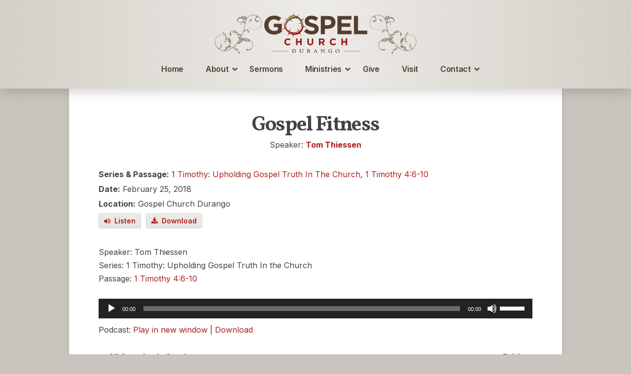

--- FILE ---
content_type: text/html; charset=UTF-8
request_url: https://www.gospelchurchdurango.com/sermons/gospel-fitness/
body_size: 11162
content:
<!DOCTYPE html>
<html lang="en-US" class="no-js">
<head>
	<meta charset="UTF-8">
	<link rel="icon" href="https://www.gospelchurchdurango.com/wp-content/themes/gcd/favicon.png" type="image/png" />
	<link rel="shortcut icon" href="https://www.gospelchurchdurango.com/wp-content/themes/gcd/favicon.ico" />
	
	
	<link rel="profile" href="http://gmpg.org/xfn/11">
	<link rel="pingback" href="https://www.gospelchurchdurango.com/xmlrpc.php">
	<!--[if lt IE 9]>
	<script src="https://www.gospelchurchdurango.com/wp-content/themes/gcd/js/html5.js"></script>
	<![endif]-->
	
	<title>Gospel Church Durango</title>
	<meta name="viewport" content="width=device-width"; >
	
	
	<!-- Fonts -->
	<link href="https://fonts.googleapis.com/css2?family=Inter:wght@100;200;300;400;500;600;700;800;900&display=swap" rel="stylesheet">
	<link href="https://fonts.googleapis.com/css2?family=Vollkorn:ital,wght@0,400;0,500;0,600;0,700;0,800;1,400;1,500;1,600;1,700;1,800&display=swap" rel="stylesheet">
	<link rel="stylesheet" type="text/css" media="all" href="https://maxcdn.bootstrapcdn.com/font-awesome/4.6.3/css/font-awesome.min.css" />
	<script src="https://code.jquery.com/jquery-3.1.0.min.js" integrity="sha256-cCueBR6CsyA4/9szpPfrX3s49M9vUU5BgtiJj06wt/s=" crossorigin="anonymous"></script>
	
	<script type="text/javascript" src="https://www.gospelchurchdurango.com/wp-content/themes/gcd/js/lightbox.js"></script>

	<script>(function(html){html.className = html.className.replace(/\bno-js\b/,'js')})(document.documentElement);</script>
<meta name='robots' content='index, follow, max-image-preview:large, max-snippet:-1, max-video-preview:-1' />
	<style>img:is([sizes="auto" i], [sizes^="auto," i]) { contain-intrinsic-size: 3000px 1500px }</style>
	
	<!-- This site is optimized with the Yoast SEO plugin v25.5 - https://yoast.com/wordpress/plugins/seo/ -->
	<title>Gospel Fitness - Gospel Church Durango</title>
	<link rel="canonical" href="https://www.gospelchurchdurango.com/sermons/gospel-fitness/" />
	<meta property="og:locale" content="en_US" />
	<meta property="og:type" content="article" />
	<meta property="og:title" content="Gospel Fitness - Gospel Church Durango" />
	<meta property="og:description" content="Speaker: Tom Thiessen Series: 1 Timothy: Upholding Gospel Truth In the Church Passage: 1 Timothy 4:6-10" />
	<meta property="og:url" content="https://www.gospelchurchdurango.com/sermons/gospel-fitness/" />
	<meta property="og:site_name" content="Gospel Church Durango" />
	<meta property="article:modified_time" content="2018-03-02T20:03:11+00:00" />
	<meta name="twitter:card" content="summary_large_image" />
	<script type="application/ld+json" class="yoast-schema-graph">{"@context":"https://schema.org","@graph":[{"@type":"WebPage","@id":"https://www.gospelchurchdurango.com/sermons/gospel-fitness/","url":"https://www.gospelchurchdurango.com/sermons/gospel-fitness/","name":"Gospel Fitness - Gospel Church Durango","isPartOf":{"@id":"https://www.gospelchurchdurango.com/#website"},"datePublished":"2018-02-25T19:55:33+00:00","dateModified":"2018-03-02T20:03:11+00:00","breadcrumb":{"@id":"https://www.gospelchurchdurango.com/sermons/gospel-fitness/#breadcrumb"},"inLanguage":"en-US","potentialAction":[{"@type":"ReadAction","target":["https://www.gospelchurchdurango.com/sermons/gospel-fitness/"]}]},{"@type":"BreadcrumbList","@id":"https://www.gospelchurchdurango.com/sermons/gospel-fitness/#breadcrumb","itemListElement":[{"@type":"ListItem","position":1,"name":"Home","item":"https://www.gospelchurchdurango.com/"},{"@type":"ListItem","position":2,"name":"Sermons","item":"https://www.gospelchurchdurango.com/sermons/"},{"@type":"ListItem","position":3,"name":"Gospel Fitness"}]},{"@type":"WebSite","@id":"https://www.gospelchurchdurango.com/#website","url":"https://www.gospelchurchdurango.com/","name":"Gospel Church Durango","description":"A Gospel Community of Worshippers On Mission","potentialAction":[{"@type":"SearchAction","target":{"@type":"EntryPoint","urlTemplate":"https://www.gospelchurchdurango.com/?s={search_term_string}"},"query-input":{"@type":"PropertyValueSpecification","valueRequired":true,"valueName":"search_term_string"}}],"inLanguage":"en-US"}]}</script>
	<!-- / Yoast SEO plugin. -->


<link rel='dns-prefetch' href='//www.gospelchurchdurango.com' />
<link rel='dns-prefetch' href='//fonts.googleapis.com' />
<script type="text/javascript">
/* <![CDATA[ */
window._wpemojiSettings = {"baseUrl":"https:\/\/s.w.org\/images\/core\/emoji\/16.0.1\/72x72\/","ext":".png","svgUrl":"https:\/\/s.w.org\/images\/core\/emoji\/16.0.1\/svg\/","svgExt":".svg","source":{"concatemoji":"https:\/\/www.gospelchurchdurango.com\/wp-includes\/js\/wp-emoji-release.min.js?ver=6.8.2"}};
/*! This file is auto-generated */
!function(s,n){var o,i,e;function c(e){try{var t={supportTests:e,timestamp:(new Date).valueOf()};sessionStorage.setItem(o,JSON.stringify(t))}catch(e){}}function p(e,t,n){e.clearRect(0,0,e.canvas.width,e.canvas.height),e.fillText(t,0,0);var t=new Uint32Array(e.getImageData(0,0,e.canvas.width,e.canvas.height).data),a=(e.clearRect(0,0,e.canvas.width,e.canvas.height),e.fillText(n,0,0),new Uint32Array(e.getImageData(0,0,e.canvas.width,e.canvas.height).data));return t.every(function(e,t){return e===a[t]})}function u(e,t){e.clearRect(0,0,e.canvas.width,e.canvas.height),e.fillText(t,0,0);for(var n=e.getImageData(16,16,1,1),a=0;a<n.data.length;a++)if(0!==n.data[a])return!1;return!0}function f(e,t,n,a){switch(t){case"flag":return n(e,"\ud83c\udff3\ufe0f\u200d\u26a7\ufe0f","\ud83c\udff3\ufe0f\u200b\u26a7\ufe0f")?!1:!n(e,"\ud83c\udde8\ud83c\uddf6","\ud83c\udde8\u200b\ud83c\uddf6")&&!n(e,"\ud83c\udff4\udb40\udc67\udb40\udc62\udb40\udc65\udb40\udc6e\udb40\udc67\udb40\udc7f","\ud83c\udff4\u200b\udb40\udc67\u200b\udb40\udc62\u200b\udb40\udc65\u200b\udb40\udc6e\u200b\udb40\udc67\u200b\udb40\udc7f");case"emoji":return!a(e,"\ud83e\udedf")}return!1}function g(e,t,n,a){var r="undefined"!=typeof WorkerGlobalScope&&self instanceof WorkerGlobalScope?new OffscreenCanvas(300,150):s.createElement("canvas"),o=r.getContext("2d",{willReadFrequently:!0}),i=(o.textBaseline="top",o.font="600 32px Arial",{});return e.forEach(function(e){i[e]=t(o,e,n,a)}),i}function t(e){var t=s.createElement("script");t.src=e,t.defer=!0,s.head.appendChild(t)}"undefined"!=typeof Promise&&(o="wpEmojiSettingsSupports",i=["flag","emoji"],n.supports={everything:!0,everythingExceptFlag:!0},e=new Promise(function(e){s.addEventListener("DOMContentLoaded",e,{once:!0})}),new Promise(function(t){var n=function(){try{var e=JSON.parse(sessionStorage.getItem(o));if("object"==typeof e&&"number"==typeof e.timestamp&&(new Date).valueOf()<e.timestamp+604800&&"object"==typeof e.supportTests)return e.supportTests}catch(e){}return null}();if(!n){if("undefined"!=typeof Worker&&"undefined"!=typeof OffscreenCanvas&&"undefined"!=typeof URL&&URL.createObjectURL&&"undefined"!=typeof Blob)try{var e="postMessage("+g.toString()+"("+[JSON.stringify(i),f.toString(),p.toString(),u.toString()].join(",")+"));",a=new Blob([e],{type:"text/javascript"}),r=new Worker(URL.createObjectURL(a),{name:"wpTestEmojiSupports"});return void(r.onmessage=function(e){c(n=e.data),r.terminate(),t(n)})}catch(e){}c(n=g(i,f,p,u))}t(n)}).then(function(e){for(var t in e)n.supports[t]=e[t],n.supports.everything=n.supports.everything&&n.supports[t],"flag"!==t&&(n.supports.everythingExceptFlag=n.supports.everythingExceptFlag&&n.supports[t]);n.supports.everythingExceptFlag=n.supports.everythingExceptFlag&&!n.supports.flag,n.DOMReady=!1,n.readyCallback=function(){n.DOMReady=!0}}).then(function(){return e}).then(function(){var e;n.supports.everything||(n.readyCallback(),(e=n.source||{}).concatemoji?t(e.concatemoji):e.wpemoji&&e.twemoji&&(t(e.twemoji),t(e.wpemoji)))}))}((window,document),window._wpemojiSettings);
/* ]]> */
</script>
<style id='wp-emoji-styles-inline-css' type='text/css'>

	img.wp-smiley, img.emoji {
		display: inline !important;
		border: none !important;
		box-shadow: none !important;
		height: 1em !important;
		width: 1em !important;
		margin: 0 0.07em !important;
		vertical-align: -0.1em !important;
		background: none !important;
		padding: 0 !important;
	}
</style>
<link rel='stylesheet' id='wp-block-library-css' href='https://www.gospelchurchdurango.com/wp-includes/css/dist/block-library/style.min.css?ver=6.8.2' type='text/css' media='all' />
<style id='classic-theme-styles-inline-css' type='text/css'>
/*! This file is auto-generated */
.wp-block-button__link{color:#fff;background-color:#32373c;border-radius:9999px;box-shadow:none;text-decoration:none;padding:calc(.667em + 2px) calc(1.333em + 2px);font-size:1.125em}.wp-block-file__button{background:#32373c;color:#fff;text-decoration:none}
</style>
<style id='powerpress-player-block-style-inline-css' type='text/css'>


</style>
<style id='global-styles-inline-css' type='text/css'>
:root{--wp--preset--aspect-ratio--square: 1;--wp--preset--aspect-ratio--4-3: 4/3;--wp--preset--aspect-ratio--3-4: 3/4;--wp--preset--aspect-ratio--3-2: 3/2;--wp--preset--aspect-ratio--2-3: 2/3;--wp--preset--aspect-ratio--16-9: 16/9;--wp--preset--aspect-ratio--9-16: 9/16;--wp--preset--color--black: #000000;--wp--preset--color--cyan-bluish-gray: #abb8c3;--wp--preset--color--white: #ffffff;--wp--preset--color--pale-pink: #f78da7;--wp--preset--color--vivid-red: #cf2e2e;--wp--preset--color--luminous-vivid-orange: #ff6900;--wp--preset--color--luminous-vivid-amber: #fcb900;--wp--preset--color--light-green-cyan: #7bdcb5;--wp--preset--color--vivid-green-cyan: #00d084;--wp--preset--color--pale-cyan-blue: #8ed1fc;--wp--preset--color--vivid-cyan-blue: #0693e3;--wp--preset--color--vivid-purple: #9b51e0;--wp--preset--gradient--vivid-cyan-blue-to-vivid-purple: linear-gradient(135deg,rgba(6,147,227,1) 0%,rgb(155,81,224) 100%);--wp--preset--gradient--light-green-cyan-to-vivid-green-cyan: linear-gradient(135deg,rgb(122,220,180) 0%,rgb(0,208,130) 100%);--wp--preset--gradient--luminous-vivid-amber-to-luminous-vivid-orange: linear-gradient(135deg,rgba(252,185,0,1) 0%,rgba(255,105,0,1) 100%);--wp--preset--gradient--luminous-vivid-orange-to-vivid-red: linear-gradient(135deg,rgba(255,105,0,1) 0%,rgb(207,46,46) 100%);--wp--preset--gradient--very-light-gray-to-cyan-bluish-gray: linear-gradient(135deg,rgb(238,238,238) 0%,rgb(169,184,195) 100%);--wp--preset--gradient--cool-to-warm-spectrum: linear-gradient(135deg,rgb(74,234,220) 0%,rgb(151,120,209) 20%,rgb(207,42,186) 40%,rgb(238,44,130) 60%,rgb(251,105,98) 80%,rgb(254,248,76) 100%);--wp--preset--gradient--blush-light-purple: linear-gradient(135deg,rgb(255,206,236) 0%,rgb(152,150,240) 100%);--wp--preset--gradient--blush-bordeaux: linear-gradient(135deg,rgb(254,205,165) 0%,rgb(254,45,45) 50%,rgb(107,0,62) 100%);--wp--preset--gradient--luminous-dusk: linear-gradient(135deg,rgb(255,203,112) 0%,rgb(199,81,192) 50%,rgb(65,88,208) 100%);--wp--preset--gradient--pale-ocean: linear-gradient(135deg,rgb(255,245,203) 0%,rgb(182,227,212) 50%,rgb(51,167,181) 100%);--wp--preset--gradient--electric-grass: linear-gradient(135deg,rgb(202,248,128) 0%,rgb(113,206,126) 100%);--wp--preset--gradient--midnight: linear-gradient(135deg,rgb(2,3,129) 0%,rgb(40,116,252) 100%);--wp--preset--font-size--small: 13px;--wp--preset--font-size--medium: 20px;--wp--preset--font-size--large: 36px;--wp--preset--font-size--x-large: 42px;--wp--preset--spacing--20: 0.44rem;--wp--preset--spacing--30: 0.67rem;--wp--preset--spacing--40: 1rem;--wp--preset--spacing--50: 1.5rem;--wp--preset--spacing--60: 2.25rem;--wp--preset--spacing--70: 3.38rem;--wp--preset--spacing--80: 5.06rem;--wp--preset--shadow--natural: 6px 6px 9px rgba(0, 0, 0, 0.2);--wp--preset--shadow--deep: 12px 12px 50px rgba(0, 0, 0, 0.4);--wp--preset--shadow--sharp: 6px 6px 0px rgba(0, 0, 0, 0.2);--wp--preset--shadow--outlined: 6px 6px 0px -3px rgba(255, 255, 255, 1), 6px 6px rgba(0, 0, 0, 1);--wp--preset--shadow--crisp: 6px 6px 0px rgba(0, 0, 0, 1);}:where(.is-layout-flex){gap: 0.5em;}:where(.is-layout-grid){gap: 0.5em;}body .is-layout-flex{display: flex;}.is-layout-flex{flex-wrap: wrap;align-items: center;}.is-layout-flex > :is(*, div){margin: 0;}body .is-layout-grid{display: grid;}.is-layout-grid > :is(*, div){margin: 0;}:where(.wp-block-columns.is-layout-flex){gap: 2em;}:where(.wp-block-columns.is-layout-grid){gap: 2em;}:where(.wp-block-post-template.is-layout-flex){gap: 1.25em;}:where(.wp-block-post-template.is-layout-grid){gap: 1.25em;}.has-black-color{color: var(--wp--preset--color--black) !important;}.has-cyan-bluish-gray-color{color: var(--wp--preset--color--cyan-bluish-gray) !important;}.has-white-color{color: var(--wp--preset--color--white) !important;}.has-pale-pink-color{color: var(--wp--preset--color--pale-pink) !important;}.has-vivid-red-color{color: var(--wp--preset--color--vivid-red) !important;}.has-luminous-vivid-orange-color{color: var(--wp--preset--color--luminous-vivid-orange) !important;}.has-luminous-vivid-amber-color{color: var(--wp--preset--color--luminous-vivid-amber) !important;}.has-light-green-cyan-color{color: var(--wp--preset--color--light-green-cyan) !important;}.has-vivid-green-cyan-color{color: var(--wp--preset--color--vivid-green-cyan) !important;}.has-pale-cyan-blue-color{color: var(--wp--preset--color--pale-cyan-blue) !important;}.has-vivid-cyan-blue-color{color: var(--wp--preset--color--vivid-cyan-blue) !important;}.has-vivid-purple-color{color: var(--wp--preset--color--vivid-purple) !important;}.has-black-background-color{background-color: var(--wp--preset--color--black) !important;}.has-cyan-bluish-gray-background-color{background-color: var(--wp--preset--color--cyan-bluish-gray) !important;}.has-white-background-color{background-color: var(--wp--preset--color--white) !important;}.has-pale-pink-background-color{background-color: var(--wp--preset--color--pale-pink) !important;}.has-vivid-red-background-color{background-color: var(--wp--preset--color--vivid-red) !important;}.has-luminous-vivid-orange-background-color{background-color: var(--wp--preset--color--luminous-vivid-orange) !important;}.has-luminous-vivid-amber-background-color{background-color: var(--wp--preset--color--luminous-vivid-amber) !important;}.has-light-green-cyan-background-color{background-color: var(--wp--preset--color--light-green-cyan) !important;}.has-vivid-green-cyan-background-color{background-color: var(--wp--preset--color--vivid-green-cyan) !important;}.has-pale-cyan-blue-background-color{background-color: var(--wp--preset--color--pale-cyan-blue) !important;}.has-vivid-cyan-blue-background-color{background-color: var(--wp--preset--color--vivid-cyan-blue) !important;}.has-vivid-purple-background-color{background-color: var(--wp--preset--color--vivid-purple) !important;}.has-black-border-color{border-color: var(--wp--preset--color--black) !important;}.has-cyan-bluish-gray-border-color{border-color: var(--wp--preset--color--cyan-bluish-gray) !important;}.has-white-border-color{border-color: var(--wp--preset--color--white) !important;}.has-pale-pink-border-color{border-color: var(--wp--preset--color--pale-pink) !important;}.has-vivid-red-border-color{border-color: var(--wp--preset--color--vivid-red) !important;}.has-luminous-vivid-orange-border-color{border-color: var(--wp--preset--color--luminous-vivid-orange) !important;}.has-luminous-vivid-amber-border-color{border-color: var(--wp--preset--color--luminous-vivid-amber) !important;}.has-light-green-cyan-border-color{border-color: var(--wp--preset--color--light-green-cyan) !important;}.has-vivid-green-cyan-border-color{border-color: var(--wp--preset--color--vivid-green-cyan) !important;}.has-pale-cyan-blue-border-color{border-color: var(--wp--preset--color--pale-cyan-blue) !important;}.has-vivid-cyan-blue-border-color{border-color: var(--wp--preset--color--vivid-cyan-blue) !important;}.has-vivid-purple-border-color{border-color: var(--wp--preset--color--vivid-purple) !important;}.has-vivid-cyan-blue-to-vivid-purple-gradient-background{background: var(--wp--preset--gradient--vivid-cyan-blue-to-vivid-purple) !important;}.has-light-green-cyan-to-vivid-green-cyan-gradient-background{background: var(--wp--preset--gradient--light-green-cyan-to-vivid-green-cyan) !important;}.has-luminous-vivid-amber-to-luminous-vivid-orange-gradient-background{background: var(--wp--preset--gradient--luminous-vivid-amber-to-luminous-vivid-orange) !important;}.has-luminous-vivid-orange-to-vivid-red-gradient-background{background: var(--wp--preset--gradient--luminous-vivid-orange-to-vivid-red) !important;}.has-very-light-gray-to-cyan-bluish-gray-gradient-background{background: var(--wp--preset--gradient--very-light-gray-to-cyan-bluish-gray) !important;}.has-cool-to-warm-spectrum-gradient-background{background: var(--wp--preset--gradient--cool-to-warm-spectrum) !important;}.has-blush-light-purple-gradient-background{background: var(--wp--preset--gradient--blush-light-purple) !important;}.has-blush-bordeaux-gradient-background{background: var(--wp--preset--gradient--blush-bordeaux) !important;}.has-luminous-dusk-gradient-background{background: var(--wp--preset--gradient--luminous-dusk) !important;}.has-pale-ocean-gradient-background{background: var(--wp--preset--gradient--pale-ocean) !important;}.has-electric-grass-gradient-background{background: var(--wp--preset--gradient--electric-grass) !important;}.has-midnight-gradient-background{background: var(--wp--preset--gradient--midnight) !important;}.has-small-font-size{font-size: var(--wp--preset--font-size--small) !important;}.has-medium-font-size{font-size: var(--wp--preset--font-size--medium) !important;}.has-large-font-size{font-size: var(--wp--preset--font-size--large) !important;}.has-x-large-font-size{font-size: var(--wp--preset--font-size--x-large) !important;}
:where(.wp-block-post-template.is-layout-flex){gap: 1.25em;}:where(.wp-block-post-template.is-layout-grid){gap: 1.25em;}
:where(.wp-block-columns.is-layout-flex){gap: 2em;}:where(.wp-block-columns.is-layout-grid){gap: 2em;}
:root :where(.wp-block-pullquote){font-size: 1.5em;line-height: 1.6;}
</style>
<link rel='stylesheet' id='twentyfifteen-fonts-css' href='https://fonts.googleapis.com/css?family=Noto+Sans%3A400italic%2C700italic%2C400%2C700%7CNoto+Serif%3A400italic%2C700italic%2C400%2C700%7CInconsolata%3A400%2C700&#038;subset=latin%2Clatin-ext' type='text/css' media='all' />
<link rel='stylesheet' id='genericons-css' href='https://www.gospelchurchdurango.com/wp-content/themes/gcd/genericons/genericons.css?ver=3.2' type='text/css' media='all' />
<link rel='stylesheet' id='twentyfifteen-style-css' href='https://www.gospelchurchdurango.com/wp-content/themes/gcd/style.css?ver=6.8.2' type='text/css' media='all' />
<!--[if lt IE 9]>
<link rel='stylesheet' id='twentyfifteen-ie-css' href='https://www.gospelchurchdurango.com/wp-content/themes/gcd/css/ie.css?ver=20141010' type='text/css' media='all' />
<![endif]-->
<!--[if lt IE 8]>
<link rel='stylesheet' id='twentyfifteen-ie7-css' href='https://www.gospelchurchdurango.com/wp-content/themes/gcd/css/ie7.css?ver=20141010' type='text/css' media='all' />
<![endif]-->
<script type="text/javascript" src="https://www.gospelchurchdurango.com/wp-includes/js/jquery/jquery.min.js?ver=3.7.1" id="jquery-core-js"></script>
<script type="text/javascript" src="https://www.gospelchurchdurango.com/wp-includes/js/jquery/jquery-migrate.min.js?ver=3.4.1" id="jquery-migrate-js"></script>
<link rel="https://api.w.org/" href="https://www.gospelchurchdurango.com/wp-json/" /><link rel="EditURI" type="application/rsd+xml" title="RSD" href="https://www.gospelchurchdurango.com/xmlrpc.php?rsd" />
<meta name="generator" content="WordPress 6.8.2" />
<link rel='shortlink' href='https://www.gospelchurchdurango.com/?p=245' />
<link rel="alternate" title="oEmbed (JSON)" type="application/json+oembed" href="https://www.gospelchurchdurango.com/wp-json/oembed/1.0/embed?url=https%3A%2F%2Fwww.gospelchurchdurango.com%2Fsermons%2Fgospel-fitness%2F" />
<link rel="alternate" title="oEmbed (XML)" type="text/xml+oembed" href="https://www.gospelchurchdurango.com/wp-json/oembed/1.0/embed?url=https%3A%2F%2Fwww.gospelchurchdurango.com%2Fsermons%2Fgospel-fitness%2F&#038;format=xml" />
            <script type="text/javascript"><!--
                                function powerpress_pinw(pinw_url){window.open(pinw_url, 'PowerPressPlayer','toolbar=0,status=0,resizable=1,width=460,height=320');	return false;}
                //-->

                // tabnab protection
                window.addEventListener('load', function () {
                    // make all links have rel="noopener noreferrer"
                    document.querySelectorAll('a[target="_blank"]').forEach(link => {
                        link.setAttribute('rel', 'noopener noreferrer');
                    });
                });
            </script>
            
</head>

<body class="wp-singular sermons-template-default single single-sermons postid-245 wp-theme-gcd">
	
	<div class="blackcover"></div>

	<div id="fill" class="">
		<div id="container">
			<div id="header">
				<div id="header-inside" class="clearfix">
                    <button class="hamburger"><i class="fa fa-reorder"></i> Menu</button>
					<a href="/index.php" class="logo">
						<img src="https://www.gospelchurchdurango.com/wp-content/themes/gcd/images/logo-gcd.svg" alt="" />
						<div class="flourish"><img src="https://www.gospelchurchdurango.com/wp-content/themes/gcd/images/flourish-right-g2.svg" alt="" /></div>
						<div class="flourish left"><img src="https://www.gospelchurchdurango.com/wp-content/themes/gcd/images/flourish-left-g2.svg" alt="" /></div>
						<div class="flourish-winter"><img src="https://www.gospelchurchdurango.com/wp-content/themes/gcd/images/flourish-right-winter.svg" alt="" /></div>
						<div class="flourish-winter left"><img src="https://www.gospelchurchdurango.com/wp-content/themes/gcd/images/flourish-left-winter.svg" alt="" /></div>
					</a>
					<div class="menuwrap standard"><div class="menu-primary-container"><ul id="menu-primary" class="menu"><li id="menu-item-8" class="menu-item menu-item-type-post_type menu-item-object-page menu-item-home menu-item-8"><a href="https://www.gospelchurchdurango.com/">Home</a></li>
<li id="menu-item-831" class="chevron menu-item menu-item-type-custom menu-item-object-custom menu-item-has-children menu-item-831"><a href="#">About <i class="fa fa-chevron-down"></i></a>
<ul class="sub-menu">
	<li id="menu-item-830" class="menu-item menu-item-type-post_type menu-item-object-page menu-item-830"><a href="https://www.gospelchurchdurango.com/about/">About</a></li>
	<li id="menu-item-639" class="menu-item menu-item-type-post_type menu-item-object-page menu-item-639"><a href="https://www.gospelchurchdurango.com/about/the-gospel/">The Gospel</a></li>
	<li id="menu-item-642" class="menu-item menu-item-type-post_type menu-item-object-page menu-item-642"><a href="https://www.gospelchurchdurango.com/about/distinctives/">Distinctives</a></li>
	<li id="menu-item-643" class="menu-item menu-item-type-post_type menu-item-object-page menu-item-643"><a href="https://www.gospelchurchdurango.com/about/doctrinal-statement/">Doctrinal Statement</a></li>
	<li id="menu-item-859" class="menu-item menu-item-type-post_type menu-item-object-page menu-item-859"><a href="https://www.gospelchurchdurango.com/about/elders/">Leadership</a></li>
	<li id="menu-item-1934" class="menu-item menu-item-type-post_type menu-item-object-page menu-item-1934"><a href="https://www.gospelchurchdurango.com/calendar/">Calendar</a></li>
</ul>
</li>
<li id="menu-item-638" class="menu-item menu-item-type-custom menu-item-object-custom menu-item-638"><a href="/sermons">Sermons</a></li>
<li id="menu-item-832" class="ministries-menu chevron menu-item menu-item-type-custom menu-item-object-custom menu-item-has-children menu-item-832"><a href="#">Ministries <i class="fa fa-chevron-down"></i></a>
<ul class="sub-menu">
	<li id="menu-item-641" class="menu-item menu-item-type-post_type menu-item-object-page menu-item-641"><a href="https://www.gospelchurchdurango.com/about/gospel-communities/">Gospel Community</a></li>
	<li id="menu-item-640" class="menu-item menu-item-type-post_type menu-item-object-page menu-item-640"><a href="https://www.gospelchurchdurango.com/about/childrens-ministry/">Children’s Ministry</a></li>
	<li id="menu-item-1219" class="menu-item menu-item-type-post_type menu-item-object-page menu-item-1219"><a href="https://www.gospelchurchdurango.com/aletheia-academy/">Aletheia Academy</a></li>
	<li id="menu-item-1216" class="menu-item menu-item-type-post_type menu-item-object-page menu-item-1216"><a href="https://www.gospelchurchdurango.com/ministries/press/">PRESS</a></li>
	<li id="menu-item-1426" class="menu-item menu-item-type-post_type menu-item-object-page menu-item-1426"><a href="https://www.gospelchurchdurango.com/church-plant/">Church Plant</a></li>
	<li id="menu-item-1036" class="menu-item menu-item-type-custom menu-item-object-custom menu-item-1036"><a href="/events">Events</a></li>
</ul>
</li>
<li id="menu-item-396" class="menu-item menu-item-type-post_type menu-item-object-page menu-item-396"><a href="https://www.gospelchurchdurango.com/give/">Give</a></li>
<li id="menu-item-1754" class="menu-item menu-item-type-post_type menu-item-object-page menu-item-1754"><a href="https://www.gospelchurchdurango.com/visit/">Visit</a></li>
<li id="menu-item-834" class="contact-menu chevron menu-item menu-item-type-custom menu-item-object-custom menu-item-has-children menu-item-834"><a href="#">Contact <i class="fa fa-chevron-down"></i></a>
<ul class="sub-menu">
	<li id="menu-item-829" class="menu-item menu-item-type-post_type menu-item-object-page menu-item-829"><a href="https://www.gospelchurchdurango.com/contact/">Contact Information</a></li>
	<li id="menu-item-290" class="chevron menu-item menu-item-type-post_type menu-item-object-page menu-item-290"><a href="https://www.gospelchurchdurango.com/subscribe/">Sign up for Church and Gospel Community Emails</a></li>
	<li id="menu-item-1688" class="menu-item menu-item-type-post_type menu-item-object-page menu-item-1688"><a href="https://www.gospelchurchdurango.com/membership-directory/">Membership Directory</a></li>
</ul>
</li>
</ul></div></div>
					
				</div>
			</div>
			

	<div class="bgwrapper"></div>
	<div id="wrapper">
				
		<div id="primary">
			<div id="content" role="main">											
									
					<!-- < ?php get_template_part( 'content', 'single-recommended-reading' ); ?> -->
						<article id="post-245" class="post-245 sermons type-sermons status-publish hentry series-1timothy speakers-tom-thiessen">
							<div class="entry-header">
								
								<h1 class="entry-title">Gospel Fitness</h1>
								<!-- Custom Fields Subtitles -->

																
								<div class="fill alignleft">Speaker: <strong><a href="https://www.gospelchurchdurango.com/speakers/tom-thiessen/" rel="tag">Tom Thiessen</a></strong></div>
							</div>
							
								<div class="fill alignleft mtop10">
								<Strong>Series & Passage:</strong><!-- Series -->
																	<a href="https://www.gospelchurchdurango.com/series/1timothy/">1 Timothy: Upholding Gospel Truth In The Church</a>, 																										1 Timothy 4:6-10																</div>
								
								
																	<div class="fill alignleft mtop10">
										<strong>Date:</strong> February 25, 2018									</div>
																
																	<div class="fill alignleft mtop10">
										<strong>Location:</strong> Gospel Church Durango									</div>
																
																	<div class="fill alignleft mtop10 singlesermonbuttons">
										<a class="button white mright10" href="/wp-content/uploads/2018-02-25-GospelFitness-1Timothy-TomThiessen.mp3"><i class="fa fa-volume-up"></i>&nbsp; Listen</a>
										<a class="button white" download="download" href="/wp-content/uploads/2018-02-25-GospelFitness-1Timothy-TomThiessen.mp3"><i class="fa fa-download"></i>&nbsp; Download</a>
									</div>
																
																								<div class="fill alignleft mbot25"></div>
								<div class="entry-content"><p>Speaker: Tom Thiessen<br />
Series: 1 Timothy: Upholding Gospel Truth In the Church<br />
Passage: 1 Timothy 4:6-10</p>
<div class="powerpress_player" id="powerpress_player_1937"><!--[if lt IE 9]><script>document.createElement('audio');</script><![endif]-->
<audio class="wp-audio-shortcode" id="audio-245-1" preload="none" style="width: 100%;" controls="controls"><source type="audio/mpeg" src="http://www.gospelchurchdurango.com/wp-content/uploads/2018-02-25-GospelFitness-1Timothy-TomThiessen.mp3?_=1" /><a href="http://www.gospelchurchdurango.com/wp-content/uploads/2018-02-25-GospelFitness-1Timothy-TomThiessen.mp3">http://www.gospelchurchdurango.com/wp-content/uploads/2018-02-25-GospelFitness-1Timothy-TomThiessen.mp3</a></audio></div><p class="powerpress_links powerpress_links_mp3" style="margin-bottom: 1px !important;">Podcast: <a href="http://www.gospelchurchdurango.com/wp-content/uploads/2018-02-25-GospelFitness-1Timothy-TomThiessen.mp3" class="powerpress_link_pinw" target="_blank" title="Play in new window" onclick="return powerpress_pinw('https://www.gospelchurchdurango.com/?powerpress_pinw=245-podcast');" rel="nofollow">Play in new window</a> | <a href="http://www.gospelchurchdurango.com/wp-content/uploads/2018-02-25-GospelFitness-1Timothy-TomThiessen.mp3" class="powerpress_link_d" title="Download" rel="nofollow" download="2018-02-25-GospelFitness-1Timothy-TomThiessen.mp3">Download</a></p></div>

						</article><!-- #post-## -->
						
						<nav id="nav-single" class="nav-links">
							<!-- Plugin drives the new functions below to re-order the single posts -->
							<span class="nav-previous">
								<a href="https://www.gospelchurchdurango.com/sermons/all-creation-is-good/" rel="prev" title="All Creation Is Good">&larr; All Creation Is Good</a>							</span>
							<span class="nav-next">
								<a href="https://www.gospelchurchdurango.com/sermons/faith/" rel="next" title="Faith">Faith &rarr;</a>							</span>
						</nav><!-- #nav-single -->
						
						<!-- <div id="postprocess">
							<div id="relatedposts">
								<div id="socialbuttons">
									<h3>Share This Sermon</h3>
									<div class="badgewrap"><g:plusone size="medium"></g:plusone></div>
									<div class="badgewrap"><a href="http://twitter.com/share" class="twitter-share-button" data-count="horizontal" style="float: left; line-height: 20px;">Tweet</a><script type="text/javascript" src="http://platform.twitter.com/widgets.js"></script></div>
									<div class="badgewrap" style="margin-right: 0px;"><a name="fb_share" type="button_count" href="http://www.facebook.com/sharer.php">Share</a><script src="http://static.ak.fbcdn.net/connect.php/js/FB.Share" type="text/javascript"></script></div>
									<div class="badgewrap"><iframe src="//www.facebook.com/plugins/like.php?href=< ?php the_permalink(); ?>&amp;send=false&amp;layout=standard&amp;width=270&amp;show_faces=false&amp;action=like&amp;colorscheme=light&amp;font=arial&amp;height=35&amp;appId=166024800127666" scrolling="no" frameborder="0" style="border:none; overflow:hidden; width:270px; height:35px;" allowTransparency="true"></iframe></div>
								</div>
							</div>
							<div id="send-to-friend">
								<h3>Email This To A Friend:</h3>
								< ?php if (function_exists (gSendtofriend)) gSendtofriend(); ?>
							</div>
						</div> -->

					<!-- < ?php comments_template( '', true ); ?> -->

				
			</div>
		</div>
	</div>
	
					
				
				<div class="stripe footer clearfix">
					<div class="stripe-inside">
						<img class="flourish" src="https://www.gospelchurchdurango.com/wp-content/themes/gcd/images/flourish-footer.svg">
													<div class="column">			<div class="textwidget">&copy; <script type="text/javascript">document.write(new Date().getFullYear());</script> Gospel Church Durango. All rights reserved.<br / ><br />We are meeting on Sundays at 10:30am, in-person, at<br />
639 E. 2nd Ave<br /><br /><span class="f12">Logo, Design, & Website by <a target="_blank" href="https://agentartifact.com">Artifact</a></span></div>
		</div>											</div>
				</div>
			</div>			
		</div> <!-- END #fill -->
	</body>

</html>

<script type="speculationrules">
{"prefetch":[{"source":"document","where":{"and":[{"href_matches":"\/*"},{"not":{"href_matches":["\/wp-*.php","\/wp-admin\/*","\/wp-content\/uploads\/*","\/wp-content\/*","\/wp-content\/plugins\/*","\/wp-content\/themes\/gcd\/*","\/*\\?(.+)"]}},{"not":{"selector_matches":"a[rel~=\"nofollow\"]"}},{"not":{"selector_matches":".no-prefetch, .no-prefetch a"}}]},"eagerness":"conservative"}]}
</script>
<script>
	var refTagger = {
		settings: {
			bibleVersion: "ESV",
			libronixBibleVersion: "ESV",
			addLogosLink: false,
			appendIconToLibLinks: false,
			libronixLinkIcon: "dark",
			noSearchClassNames: [],
			useTooltip: true,
			noSearchTagNames: ["h1", "h2", "h3"],
			linksOpenNewWindow: false,
			convertHyperlinks: false,
			caseInsensitive: false,
			tagChapters: false 
		}
	};

	(function(d, t) {
		var g = d.createElement(t), s = d.getElementsByTagName(t)[0];
		g.src = 'https://api.reftagger.com/v2/reftagger.js';
		s.parentNode.insertBefore(g, s);
	}(document, 'script'));
</script>
<link rel='stylesheet' id='mediaelement-css' href='https://www.gospelchurchdurango.com/wp-includes/js/mediaelement/mediaelementplayer-legacy.min.css?ver=4.2.17' type='text/css' media='all' />
<link rel='stylesheet' id='wp-mediaelement-css' href='https://www.gospelchurchdurango.com/wp-includes/js/mediaelement/wp-mediaelement.min.css?ver=6.8.2' type='text/css' media='all' />
<script type="text/javascript" src="https://www.gospelchurchdurango.com/wp-content/themes/gcd/js/skip-link-focus-fix.js?ver=20141010" id="twentyfifteen-skip-link-focus-fix-js"></script>
<script type="text/javascript" id="twentyfifteen-script-js-extra">
/* <![CDATA[ */
var screenReaderText = {"expand":"<span class=\"screen-reader-text\">expand child menu<\/span>","collapse":"<span class=\"screen-reader-text\">collapse child menu<\/span>"};
/* ]]> */
</script>
<script type="text/javascript" src="https://www.gospelchurchdurango.com/wp-content/themes/gcd/js/functions.js?ver=20150330" id="twentyfifteen-script-js"></script>
<script type="text/javascript" src="https://www.gospelchurchdurango.com/wp-content/plugins/page-links-to/dist/new-tab.js?ver=3.3.7" id="page-links-to-js"></script>
<script type="text/javascript" src="https://www.gospelchurchdurango.com/wp-content/plugins/powerpress/player.min.js?ver=6.8.2" id="powerpress-player-js"></script>
<script type="text/javascript" id="mediaelement-core-js-before">
/* <![CDATA[ */
var mejsL10n = {"language":"en","strings":{"mejs.download-file":"Download File","mejs.install-flash":"You are using a browser that does not have Flash player enabled or installed. Please turn on your Flash player plugin or download the latest version from https:\/\/get.adobe.com\/flashplayer\/","mejs.fullscreen":"Fullscreen","mejs.play":"Play","mejs.pause":"Pause","mejs.time-slider":"Time Slider","mejs.time-help-text":"Use Left\/Right Arrow keys to advance one second, Up\/Down arrows to advance ten seconds.","mejs.live-broadcast":"Live Broadcast","mejs.volume-help-text":"Use Up\/Down Arrow keys to increase or decrease volume.","mejs.unmute":"Unmute","mejs.mute":"Mute","mejs.volume-slider":"Volume Slider","mejs.video-player":"Video Player","mejs.audio-player":"Audio Player","mejs.captions-subtitles":"Captions\/Subtitles","mejs.captions-chapters":"Chapters","mejs.none":"None","mejs.afrikaans":"Afrikaans","mejs.albanian":"Albanian","mejs.arabic":"Arabic","mejs.belarusian":"Belarusian","mejs.bulgarian":"Bulgarian","mejs.catalan":"Catalan","mejs.chinese":"Chinese","mejs.chinese-simplified":"Chinese (Simplified)","mejs.chinese-traditional":"Chinese (Traditional)","mejs.croatian":"Croatian","mejs.czech":"Czech","mejs.danish":"Danish","mejs.dutch":"Dutch","mejs.english":"English","mejs.estonian":"Estonian","mejs.filipino":"Filipino","mejs.finnish":"Finnish","mejs.french":"French","mejs.galician":"Galician","mejs.german":"German","mejs.greek":"Greek","mejs.haitian-creole":"Haitian Creole","mejs.hebrew":"Hebrew","mejs.hindi":"Hindi","mejs.hungarian":"Hungarian","mejs.icelandic":"Icelandic","mejs.indonesian":"Indonesian","mejs.irish":"Irish","mejs.italian":"Italian","mejs.japanese":"Japanese","mejs.korean":"Korean","mejs.latvian":"Latvian","mejs.lithuanian":"Lithuanian","mejs.macedonian":"Macedonian","mejs.malay":"Malay","mejs.maltese":"Maltese","mejs.norwegian":"Norwegian","mejs.persian":"Persian","mejs.polish":"Polish","mejs.portuguese":"Portuguese","mejs.romanian":"Romanian","mejs.russian":"Russian","mejs.serbian":"Serbian","mejs.slovak":"Slovak","mejs.slovenian":"Slovenian","mejs.spanish":"Spanish","mejs.swahili":"Swahili","mejs.swedish":"Swedish","mejs.tagalog":"Tagalog","mejs.thai":"Thai","mejs.turkish":"Turkish","mejs.ukrainian":"Ukrainian","mejs.vietnamese":"Vietnamese","mejs.welsh":"Welsh","mejs.yiddish":"Yiddish"}};
/* ]]> */
</script>
<script type="text/javascript" src="https://www.gospelchurchdurango.com/wp-includes/js/mediaelement/mediaelement-and-player.min.js?ver=4.2.17" id="mediaelement-core-js"></script>
<script type="text/javascript" src="https://www.gospelchurchdurango.com/wp-includes/js/mediaelement/mediaelement-migrate.min.js?ver=6.8.2" id="mediaelement-migrate-js"></script>
<script type="text/javascript" id="mediaelement-js-extra">
/* <![CDATA[ */
var _wpmejsSettings = {"pluginPath":"\/wp-includes\/js\/mediaelement\/","classPrefix":"mejs-","stretching":"responsive","audioShortcodeLibrary":"mediaelement","videoShortcodeLibrary":"mediaelement"};
/* ]]> */
</script>
<script type="text/javascript" src="https://www.gospelchurchdurango.com/wp-includes/js/mediaelement/wp-mediaelement.min.js?ver=6.8.2" id="wp-mediaelement-js"></script>



--- FILE ---
content_type: text/css
request_url: https://www.gospelchurchdurango.com/wp-content/themes/gcd/style.css?ver=6.8.2
body_size: 61495
content:
/*
Title:	CSS for Gospel Church Durango 20172
Author: Chevas Balloun - chevas@artifact.tools

/* =Reset default browser CSS. 
-------------------------------------------------------------- */
html, body, div, span, applet, object, iframe, h1, h2, h3, h4, h5, h6, p, blockquote, pre, a, abbr, acronym, address, big, cite, code, del, dfn, em, font, ins, kbd, q, s, samp, small, strike, strong, sub, 
sup, tt, var, dl, dt, dd, ol, ul, li, fieldset, form, label, legend, table, caption, tbody, tfoot, thead, tr, th, td { 
	border: 0; font-family: inherit; font-size: 100%; font-style: inherit; font-weight: inherit; margin: 0; outline: 0; padding: 0; vertical-align: baseline; }
img { border: 0px; }
li { list-style-type: none; }

/* { height:100%; overflow-y: scroll; }  */
:focus {/* remember to define focus styles! */ outline: 0; }



/* ================== EVERYTHING is BOX-SIZED! ================== */
* { -webkit-text-size-adjust: none;  box-sizing: border-box; -moz-box-sizing: border-box; -webkit-box-sizing: border-box; -ms-box-sizing: border-box; }
/* ================== EVERYTHING is BOX-SIZED! ================== */

html { height:100%; } 
body { height: 100%; font-size: 16px; font-family: Inter, Helvetica, Arial, Sans-serif; color: #424247; line-height: 20px; margin: 0; background: #c9c4bd; position: relative; }
.clearfix:after { content: "."; visibility: hidden; display: block; height: 0; clear: both; }
.clearright { clear: right; }


/* Titles & Headings */		
	h1, h2, h3, h4, h5, h6, .h1, .h2, .h3, .h4, .h5, .h6 { letter-spacing: -.04em; font-weight: 700; line-height: 1.2em;
		font-family: Inter, Helvetica, Arial, Sans-Serif; -webkit-font-smoothing: antialiased; }
	h1, h2, h3, h4, h5, h6 { }
	h1, .h1 { font-size: 5em; }
	h2, .h2, h1.entry-title { font-size: 3.0em; }
	h3, .h3 { font-size: 2.5em; }
	h4, .h4 { font-size: 2.2em; }
	h5, .h5 { font-size: 1.8em; }
	h6, .h6 { font-size: 1.3em; letter-spacing: 0; font-weight: 600; }
	small, .h7 { font-size: 1em; }
	.xxsmall, .h8 { font-size: 12px; }
	.small, .f14 { font-size: 14px; letter-spacing: 0; font-weight: normal; }
	
	strong, .strong { font-weight: bold; } 
	.lightweight { font-weight: 300; }
	.normalweight { font-weight: normal; }
	.midweight, .semiweight { font-weight: 600; }
	.heavyweight { font-weight: 800; }
	em, .italic { font-style: italic; }
	textarea { font-size: 14px; font-family: Inter, Helvetica, Arial, Sans-Serif; }
	
	.underline { text-decoration: underline; }
	
	.f20 { font-size: 20px; }
	.f14 { font-size: 14px !important; }
	.f12 { font-size: 12px; }
	.f10 { font-size: 10px; }
	.f8 { font-size: 8px; }
	.f6 { font-size: 6px; }
	
	.center, .centertext { text-align: center; }
	
	tt { font-family: 'Courier New', Courier, monospace; }
	.tight { letter-spacing: -.04em; }
	.tight2 { letter-spacing: -.08em; }
	.upper { text-transform: uppercase; }
	.lower { text-transform: none; }
	.bordertop20, .bordertop20b { border-top: 1px solid #cfcfd4; padding-top: 20px; margin-top: 20px; }
		.bordertop20b { margin-top: 0; }
	.borderbottom20 { border-bottom: 1px solid #cfcfd4; padding-bottom: 20px; margin-bottom: 20px; }
	.borderbottom10 { border-bottom: 1px solid #cfcfd4; padding-bottom: 10px; margin-bottom: 10px; }
	.bordertop0 { border-top: 1px solid #cfcfd4; }
	.bordertop10 { border-top: 1px solid #cfcfd4; padding-top: 10px; margin-top: 10px; }
	.bordertopdotted20 { border-top: 1px dotted #cfcfd4; padding-top: 20px; margin-top: 20px; }
	.borderabout { border-top: 1px solid #cfcfd4; width: 100%; float: left; }
	
	p { padding-bottom: 1.7em; width: 100%; margin: 0; line-height: 1.5em; }
	p:last-child { padding-bottom: 0px; }
	p.nobot, p.nopad { padding-bottom: 0 }
	.subtitle { color: #646464; }
	.lhp { line-height: 1.5em; }
	
	.vollkorn { font-family: Vollkorn; }
	.inter { font-family: Inter; }
	
/* Forms */

	label { font-size: 16px; font-weight: bold; cursor: pointer; font-family: Inter; }
	input[type=text], input[type=password], select, input[type=email], input[type=url], input[type=search] { height: 40px; padding: 5px 15px 5px 15px; font-size: 18px; background: #f8f8f8; border: 1px solid #d2d2d2; 
		color: #222; border-radius: 3px; }
	input[type=checkbox] { position: absolute; left: 0; top: 10px; }
	textarea { background: #f8f8f8; padding: 15px; border: 1px solid #d2d2d7; font-size: 18px; width: 100%; min-height: 150px; font-family: Inter, Helvetica, Arial, Sans-serif;
		border-radius: 3px; }

    .wpforms-required-label { }
		
	::placeholder { color: #b4b4b4; }
		
	.checkbox { width: 17px; height: 17px; margin-right: 15px; border: 1px solid #aaa; margin-top: 6px; }
	.checkbox-checked { font-size: 19px; margin-right: 15px; margin-top: 2px; display: none; width: 17px; height: 17px; }
		
	.labelwrap { width: 30%; padding-right: 10px; position: relative; }
	.labelwrap label { padding-top: 11px; font-size: 18px; }
	.fieldwrap { width: 70%; position: relative; }
	.fieldwrap.fill { width: 100%; }
	.fieldwrap.text { font-size: 1.2em; line-height: 1.5em; padding-top: 9px; }
	.helptext { font-size: 12px; color: #646464; width: 100%;  }
	
	.form-helptext { font-size: 14px; margin-left: 20px; line-height: 20px; margin-top: 10px; }
	
	.req:after, .required:after, .wpforms-required-label { content: "*"; color: #ff0000; font-weight: bold; }

    /* WP Forms */
        .wpforms-confirmation-container { width: 100%; padding: 15px; border: 1px solid var(--graylight2); background: var(--graylightTint); margin-bottom: 30px;
		text-align: center; font-weight: 600; font-size: 16px; }

	/* WP Forms */
		.wpforms-field { width: 100%; display: flex; margin-bottom: 20px; flex-wrap: wrap; align-items: center; }
		.wpforms-field input[type=text], .wpforms-field input[type=search], .wpforms-field input[type=email], .wpforms-field input#email, .wpforms-field input#url, 
		.wpforms-field textarea, .wpforms-field select, .wpforms-field input[type=number] { padding: 10px 20px; background: #F8F8F8; border: 1px solid #d2d2d2; 
            max-width: 100%; height: auto; max-height: 45px; flex-grow: 1; font-family: Inter, Helvetica, Arial, sans-serif; border-radius: 3px; }
		.wpforms-field label { width: 30%; line-height: 23px; padding: 10px 10px 10px 0; font-weight: bold; cursor: pointer; }

		.wpforms-field.wpforms-field-textarea { display: block; }
		.wpforms-field.wpforms-field-textarea label { width: 100%; display: block; padding-bottom: 15px; }
		.wpforms-field textarea { min-height: 160px; border-radius: 5px; width: 100%; min-width: 100%; padding: 20px; font-weight: normal; max-height: 100%; }

		.wpforms-field.wpforms-has-error { display: block; }
		.wpforms-field label.wpforms-error { font-weight: normal; font-size: 14px; color: #424247; display: block; width: 100%; }

		.wpforms-field .iti { max-width: 70%; }
		.wpforms-field input.wpforms-smart-phone-field { padding: 12px 20px; background: #F8F8F8; border: 1px solid #d2d2d2; border-radius: 3px; 
			align-self: start; font-size: 14px; font-family: Inter, Helvetica, Arial, Sans-serif; }

        .wpforms-field input.wpforms-smart-phone-field { width: 190px; }

		.wpforms-field input.phone { max-width: 200px; align-self: start; max-width: 70%; }

		.wpforms-field-description { width: 100%; font-size: 14px; line-height: 1.3em; display: block; padding-left: 30%; margin-top: 5px; }
		.wpforms-field-textarea .wpforms-field-description { padding-left: 0; }

		.wpforms-field-address { display: block; }
		.wpforms-field-address div { display: flex; flex-wrap: wrap; width: 100%; margin-top: 10px; flex-direction: row-reverse; }
		.wpforms-field-address div.wpforms-field-medium { flex-direction: row; }
		.wpforms-field-address div.wpforms-one-half { width: 50%; flex-direction: row-reverse; }
		.wpforms-field-address div.wpforms-field-medium div.wpforms-one-half:first-child { padding-right: 15px; }
		.wpforms-field-address div.wpforms-field-medium div.wpforms-one-half:nth-child(2) { padding-left: 15px; }

		div.wpforms-container div.wpforms-uploader { width: 65%; }
		
		.wpforms-recaptcha-container { margin-bottom: 20px; }

		.wpforms-field label.wpforms-label-hide { position: absolute; top: -99999px; z-index: -999999; height: 0; overflow: hidden; }

        .wpforms-submit-container { margin-top: 20px; width: 100%; }

        .wpforms-field-divider { border-top: 1px solid #C9BFA1; padding-top: 20px; margin-top: 30px; }
        .wpforms-field-divider.first { border-top: 0; padding-top: 0; margin-top: 0; }
        .wpforms-field-divider h3 { font-size: 1.6em;  }
        .wpforms-field input[type=number] { max-width: 100px; font-family: Inter, Helvetica, Arial, sans-serif; font-size: 16px; }
        .wpforms-field iframe { min-height: unset; }

        .wpforms-field.wpforms-field-checkbox { width: 100%; position: relative; display: block; }
        .wpforms-field.wpforms-field-checkbox label { width: 100%; }
        .wpforms-field.wpforms-field-checkbox input { position: absolute; top: 2px; left: 0; transform: scale(1.5); }

        .wpforms-field.wpforms-field-radio { flex-direction: column; align-items: flex-start; }
        .wpforms-field.wpforms-field-radio label { width: 100%; }
        .wpforms-field.wpforms-field-radio ul li input { position: absolute; top: 2px; left: 0; transform: scale(1.5); }

        .wpforms-field.long-label label { width: 100%; }
        .wpforms-field.long-label input, .wpforms-field.long-label select { width: 100%; }
        
        #primary .wpforms-field.wpforms-field-checkbox ul, .stripe.about .wpforms-field.wpforms-field-checkbox ul, #primary .wpforms-field.wpforms-field-checkbox ol,
        .stripe.about .wpforms-field.wpforms-field-checkbox ol, #primary .wpforms-field.wpforms-field-radio ul, .stripe.about .wpforms-field.wpforms-field-radio ul,
        #primary .wpforms-field.wpforms-field-checkbox ol, .stripe.about .wpforms-field.wpforms-field-radio ol { margin-bottom: 0; }

        #primary .wpforms-field.wpforms-field-checkbox ul li, .stripe.about .wpforms-field.wpforms-field-checkbox ul li, #primary .wpforms-field.wpforms-field-checkbox ol li,
        .stripe.about .wpforms-field.wpforms-field-checkbox ol li, #primary .wpforms-field.wpforms-field-radio ul li, .stripe.about .wpforms-field.wpforms-field-radio ul li,
        #primary .wpforms-field.wpforms-field-radio ol li, .stripe.about .wpforms-field.wpforms-field-radio ol li 
            { list-style-type: none; width: 100%; margin: 0; padding-left: 30px; position: relative; margin: 7px 0; }

        #primary .wpforms-field.wpforms-field-checkbox ul li label, .stripe.about .wpforms-field.wpforms-field-checkbox ul li label,
        #primary .wpforms-field.wpforms-field-checkbox ol li label, .stripe.about .wpforms-field.wpforms-field-checkbox ol li label,
        #primary .wpforms-field.wpforms-field-radio ul li label, .stripe.about .wpforms-field.wpforms-field-radio ul li label,
        #primary .wpforms-field.wpforms-field-radio ol li label, .stripe.about .wpforms-field.wpforms-field-radio ol li label { font-weight: normal; }

        /* Sub rows */
        .wpforms-field .wpforms-field-row { width: 100%; }
        .wpforms-field.has-subrows label { width: 100%; }
            .wpforms-field .wpforms-field-row-block { width: 100%; display: flex; flex-wrap: wrap; flex-direction: row-reverse; margin-bottom: 10px; }
            .wpforms-field .wpforms-field-row-block:last-child { margin-bottom: 0; }
            .wpforms-field .wpforms-field-row-block label { width: 30%; }
            .wpforms-field .wpforms-field-row-block input, .wpforms-field-row-block select { width: 70% }

        /* Stripe section */
        .wpforms-field.wpforms-field-stripe-credit-card label { display: none; }
        .wpforms-field.wpforms-field-stripe-credit-card label.wpforms-field-sublabel { display: inline; }
        .wpforms-field label.wpforms-field-sublabel { width: 30%; }
        .wpforms-field.wpforms-field-stripe-credit-card label.wpforms-field-sublabel:after { content: "*"; color: #ff0000; font-weight: bold; }
            .wpforms-field .wpforms-field-stripe-credit-card-number, .wpforms-field .wpforms-field-stripe-credit-card-name { display: flex; flex-direction: row-reverse; flex-wrap: wrap; }

            .wpforms-field .wpforms-field-row { width: 100%; margin-bottom: 10px; }

            .wpforms-field .wpforms-stripe-element { background: #F8F8F8; border: 1px solid #d2d2d2; padding: 10px 20px; width: 70%; height: 43px; border-radius: 3px; }
            
            .wpforms-field .wpforms-field-stripe-credit-card-name input { width: 70%; }

            .wpforms-payment-total { padding: 10px 0; font-weight: bold; }
            

         /* Repeater Field 2024 */
         div.wpforms-container .wpforms-form .wpforms-field-repeater .wpforms-field-repeater-display-blocks-buttons button { max-width: unset !important; }
        
	
	sup { font-size: 10px; vertical-align: super; } 
	sub { font-size: 10px; vertical-align: sub; }
	
/* Links */
	a, a:visited { color: #ab1d1d; text-decoration: none; cursor: pointer; transition: .15s linear all;
		transition:color .15s linear; -webkit-transition:color .15s linear; -moz-transition:color .15s linear; -o-transition:color .15s linear; }
	a:hover { color: #7a6010; transition: .15s linear all;
		transition:color .15s linear; -webkit-transition:color .15s linear; -moz-transition:color .15s linear; -o-transition:color .15s linear; }
		
	.dark a { color: #00ecfc; }
	.dark a:hover { color: #00cedc; }
	
/* Colors */
		
	.red { color: #ab1d1d; }
	.greentext { color: #968471; }
	.whiteshadow { text-shadow: 0 0 20px #fff; }
	.white { color: #fff; }
	

/* Buttons */
	.button, a.button, a.button:visited, .button:visited, input.button, button.button, input[type=submit], button[type=submit] { padding: 7px 15px 7px 15px; display: inline-block; cursor: pointer;
		text-decoration: none; line-height: 20px; font-weight: 600; border-radius: 3px; font-family: Inter; color: #fff;
		transition:background .15s linear; -webkit-transition:background .15s linear; -moz-transition:background .15s linear; -o-transition:background .15s linear;
		border: 1px solid #6e1313; border-top: 1px solid #eb5757; background: #ab1d1d; box-shadow: 0 -1px 0 #6e1313; 
		background: -moz-linear-gradient(top, #ab1d1d 0%, #941a1a 100%);
		background: -webkit-linear-gradient(top, #ab1d1d 0%,#941a1a 100%);
		background: linear-gradient(to bottom, #ab1d1d 0%,#941a1a 100%);
		filter: progid:DXImageTransform.Microsoft.gradient( startColorstr='#ab1d1d', endColorstr='#941a1a',GradientType=0 ); }		
	.button:hover, a.button:hover, input.button:hover, button.button:hover { background: #fa8d00; 
		transition:background .15s linear; -webkit-transition:background .15s linear; -moz-transition:background .15s linear; -o-transition:background .15s linear;
		background: #b81f1f;
		background: -moz-linear-gradient(top, #b81f1f 0%, #ab1d1d 100%);
		background: -webkit-linear-gradient(top, #b81f1f 0%,#ab1d1d 100%);
		background: linear-gradient(to bottom, #b81f1f 0%,#ab1d1d 100%);
		filter: progid:DXImageTransform.Microsoft.gradient( startColorstr='#b81f1f', endColorstr='#ab1d1d',GradientType=0 ); }

	.button.green, a.button.green, a.button.green:visited, .button.green:visited, button.button.green { border: 1px solid #53661a !important; 
		border-top: 1px solid #a5cc33 !important; color: #fff !important; box-shadow: 0 -1px 0 #53661a;
		background: rgb(126,180,39); background: linear-gradient(180deg, rgba(126,180,39,1) 0%, rgba(99,153,31,1) 100%);}
	.button.green :hover, a.button.green:hover, button.button.green:hover { 
		background: rgb(136,180,42); background: linear-gradient(180deg, rgba(136,180,42,1) 0%, rgba(107,153,33,1) 100%); }
		
		
	.button.red, a.button.red, a.button.red:visited, .button.red:visited, button.button.red { border: 1px solid #851616; border-top: 1px solid #c46262; background: #851616;
		color: #fff !important; box-shadow: 0 -1px 0 #851616;
		background: rgb(171,29,29); background: linear-gradient(180deg, rgba(171,29,29,1) 0%, rgba(158,27,27,1) 100%); }
	.button.red :hover, a.button.red:hover, button.button.red:hover { background: -moz-linear-gradient(top, #88a82a 0%, #7e9c27 100%);
		background: rgb(171,28,28); background: linear-gradient(130deg, rgba(171,28,28,1) 0%, rgba(158,26,26,1) 100%); }
		
	#fill.winter .button.red, #fill.winter a.button.red, #fill.winter a.button.red:visited, #fill.winter .button.red:visited {
		border: 1px solid #3e6d8c; border-top: 1px solid #65b3e6;
		background: rgb(84,149,191); background: linear-gradient(180deg, rgba(84,149,191,1) 0%, rgba(79,139,179,1) 100%); }
		
	#fill.winter .button.red:hover, #fill.winter a.button.red:hover {
		border: 1px solid #3e6d8c; border-top: 1px solid #65b3e6;
		background: rgb(90,159,204); background: linear-gradient(180deg, rgba(90,159,204,1) 0%, rgba(84,149,191,1) 100%); }
	
		
	.button.white, a.button.white, a.button.white:visited, .button.white:visited { border: 1px solid #d9d6d2; border-top: 1px solid #faf8f5; background: #edebe8;
		color: #ab1d1d; box-shadow: 0 -1px 0px #d9d6d2;
		background: -moz-linear-gradient(top, #edebe8 0%, #e6e4e1 100%);
		background: -webkit-linear-gradient(top, #edebe8 0%,#e6e4e1 100%);
		background: linear-gradient(to bottom, #edebe8 0%,#e6e4e1 100%);
		filter: progid:DXImageTransform.Microsoft.gradient( startColorstr='#edebe8', endColorstr='#e6e4e1',GradientType=0 ); }
	.button.white :hover, a.button.white:hover { background: #e6e4e1;
		background: -moz-linear-gradient(top, #e6e4e1 0%, #dbd9d5 100%);
		background: -webkit-linear-gradient(top, #e6e4e1 0%,#dbd9d5 100%);
		background: linear-gradient(to bottom, #e6e4e1 0%,#dbd9d5 100%);
		filter: progid:DXImageTransform.Microsoft.gradient( startColorstr='#e6e4e1', endColorstr='#dbd9d5',GradientType=0 ); }
		
	.button.gray, a.button.gray, a.button.gray:visited, .button.gray:visited { background: #b4b4b4; border: 1px solid #929292; border-top: 1px solid #e1e1e1; }
	.button.gray:hover, a.button.gray:hover { background: #aaa; }
	
	
	
	/* Lightbox */
.blackcover { position: fixed; top: 0; right: 0; bottom: 0; left: 0;  z-index: 100; display: none; 
	background: -moz-linear-gradient(top,  rgba(0,0,0,0.5) 0%, rgba(0,0,0,0.5) 100%);
	background: -webkit-linear-gradient(top,  rgba(0,0,0,0.5) 0%,rgba(0,0,0,0.5) 100%);
	background: linear-gradient(to bottom,  rgba(0,0,0,0.5) 0%,rgba(0,0,0,0.5) 100%);
	filter: progid:DXImageTransform.Microsoft.gradient( startColorstr='#80000000', endColorstr='#80000000',GradientType=0 ); }
	
.lightbox { border-radius: 3px; top: 0; right: 0; bottom: 0; left: 0; position: fixed; background: #fff; width: 500px; height: 500px; z-index: 210; 
		display: none; margin: auto; opacity: 1; padding: 20px; max-width: 100%; max-height: 100%; overflow-y: auto; font-size: 14px; }
.lightbox-title { font-weight: 700; font-size: 20px; width: 100%; }
.lightbox.two { width: 400px; height: 500px; }
.lightbox p { line-height: 1.5em; font-size: 14px; }
.lightbox p:last-child { padding-bottom: 0; }
	a.lightbox-close.icon { position: absolute; top: 16px; right: 5px; font-size: 26px; color: #d92929; z-index: 10; }
	a.lightbox-close.icon:hover { color: #929292; }
.lightbox-title { font-weight: bold; padding-right: 30px; margin-bottom: 20px; }
.lightbox a { color: #6aaca6; }
.lightbox a:hover { color: #79c4be; }

	.split-item { margin-top: 20px; }
	

/* Stucture */
#fill { width: 100%; height: 100%; margin: 0 auto; position: relative; }
#fill.noscroll { overflow-y: hidden; }
	
	#container { width: 100%; min-height: 100%; position: relative; overflow: hidden; padding-bottom: 290px; }
	/* height: 100%; on #fill and min-height: 100%; on #container (and both must keep position: relative;) enables the footer to always be on the bottom of the page even when there is not 
		enough page content to push it down to the bottom. html and body both need height: 100%; as well */
		
		.bgwrapper { width: 1460px; margin: 0 auto; position: absolute; top: 180px; bottom: 0; left: 0; right: 0; background: #fff; box-shadow: 0 0 10px #b4b4b4; }
		
		#header { height: 180px; position: relative; box-shadow: 0 0 30px rgba(0,0,0,.25); z-index: 10;
			background: #edebe8;
			background: -moz-linear-gradient(left, #d4cfc7 0%, #edebe8 50%, #d4cfc7 100%);
			background: -webkit-linear-gradient(left, #d4cfc7 0%,#edebe8 50%,#d4cfc7 100%);
			background: linear-gradient(to right, #d4cfc7 0%,#edebe8 50%,#d4cfc7 100%);
		    filter: progid:DXImageTransform.Microsoft.gradient( startColorstr='#d4cfc7', endColorstr='#d4cfc7',GradientType=1 ); }
		#header-inside { width: 1460px; height: 100%; margin: 0 auto; padding: 20px 30px; position: relative; }
		
		#fill.winter #header { border-bottom: 5px solid #5495bf; }

            button.hamburger { background: transparent; border: none; position: fixed; top: 10px; text-transform: uppercase; left: 11px; cursor: pointer; 
                background: #8a7b70; color: #fff; border-radius: 3px;
				height: 30px; margin: 0; padding: 0; display: none; z-index: 100; font-weight: 700; font-family: Inter, Helvetica, Arial, Sans-serif;
				font-size: 14px; padding: 2px 10px 3px 37px; transition: .15s linear all; }
			button.hamburger:hover { color: #8a7c70; transition: .15s linear all; }
			button.hamburger i { font-size: 18px; position: absolute; top: 7px; left: 10px; }
			
			
			a.logo { width: 209px; height: 80px; position: absolute; top: 25px; left: 0; right: 0; margin: 0 auto; display: block; }
			a.logo img { width: 100%; float: left; }
				.flourish, .flourish-winter { position: absolute; width: 95px; height: 80px; opacity: .6; right: -100px; top: 5px; }
				.flourish.left, .flourish-winter.left { right: auto; left: -100px; }
				.flourish img, .flourish-winter img { width: 100%; float: left; }
				.flourish-winter { display: none; }
				
				#fill.winter .flourish { display: none; }
				#fill.winter .flourish-winter { display: block; }
				
			.menuwrap.standard { display: block; }
			.menuwrap.mobile { display: none; }
			
			a.menu-mobile { display: none; }
			ul.menu { text-align: center; display: block; height: 50px; position: absolute; bottom: 0; left: 0; right: 0; }
			ul.menu li { list-style-type: none; height: 100%; width: auto; display: inline-block; text-align: center; }
			ul.menu li:last-child { margin-right: 0; }
			ul.menu li.display-tablet, .display-mobile { display: none; }
			ul.menu li a, ul.menu li a:visited { height: 100%; line-height: 20px; color: #543e2e; width: auto; font-size: 16px; margin: 0; display: inline-block; 
				padding: 0 20px 30px 20px; font-weight: 600; -webkit-font-smoothing: antialiased; letter-spacing: -.02em; }
			ul.menu li a:hover, ul.menu li.current-menu-item a, ul.menu li.current-page-ancestor a, ul.menu li.current-menu-ancestor a { color: #941a1a; }
			
			ul.menu li ul { z-index: 10; }
			ul.menu li ul { background: #fff; position: absolute; top: 50px; visibility: hidden; opacity: 0; width: 300px; box-shadow: 0 15px 40px rgba(0,0,0,.1); 
				border-bottom-left-radius: 5px; border-bottom-right-radius: 5px; padding: 20px 20px 20px 18px; margin-left: -11px;
				transition: all 0.2s ease-in-out;  -webkit-transition: all 0.2s ease-in-out; -moz-transition: all 0.2s ease-in-out; }
			ul.menu li.menu-item-has-children:hover ul { visibility: visible; opacity: 1; }
			ul.menu li.menu-item-has-children:hover ul li.menu-item-has-children ul { visibility: hidden; opacity: 0; }
			ul.menu li ul li { width: 100%; height: auto; }
			ul.menu li ul li a { margin: 0; float: left; text-align: left; line-height: 20px; width: 100%; padding-top: 5px; padding-bottom: 5px;
				margin-top: 3px; margin-bottom: 3px; font-weight: 500; }
			ul.menu li.menu-item-has-children ul li > a { border-bottom: 0; color: #543e2e; border-left: 3px solid transparent; padding-left: 10px; }
			ul.menu li.menu-item-has-children ul li > a:hover { color: #979492; }
			ul.menu li.menu-item-has-children ul li.current-menu-item  > a { border-left: 3px solid #968471; }
			#fill.winter ul.menu li.menu-item-has-children ul li.current-menu-item  > a { border-left: 3px solid #5495bf; }

            ul.menu li.chevron a { padding-right: 18px; position: relative; }
            ul.menu li.chevron i.fa { font-size: 12px; position: absolute; top: 4px; right: 0; }
			

		.banner { position: relative; background: #1d1b17; }
		#fill.winter .banner { border-bottom: 5px solid #5495bf; }

            img.banner-image { width: 100%; max-width: 1920px; position: absolute; top: 0; right: 0; bottom: 0; left: 0; margin: auto; object-fit: cover; }
		
			.banner-inside { width: 1460px; min-height: 550px; margin: 0 auto; position: relative; padding: 60px 30px 30px 30px; color: #fff; 
				text-align: center; font-family: Vollkorn; }
			.banner-inside a { color: #ff8000; }
			.banner-inside a:hover { color: #000; }
			.banner-inside h1 { font-size: 42px; line-height: 1.2em; max-width: 1000px; font-weight: 700; display: inline-block; font-family: Vollkorn; }
			.banner-inside h2 { font-size: 30px; width: 100%; max-width: 1000px; font-weight: 300; display: inline-block; margin-top: 10px; font-family: Vollkorn; }
			.banner-inside h3 { font-size: 24px; width: 100%; max-width: 1000px; font-weight: 300; display: inline-block; margin-top: 10px; font-family: Vollkorn; }
			.banner-inside h4 { font-size: 20px; width: 100%; max-width: 650px; font-weight: 300; display: inline-block; margin-top: 20px; font-family: Vollkorn; }
				
			h4.mbot10 { margin-bottom: 10px; }			
			.column { float: left; padding: 40px 20px; position: relative; }
			.column.fill { width: 100%; }
			.column.third { width: 33.3333%; }
			.column.half { width: 50%; }
			.column.quarter { width: 25%; }
			.column.twothirds { width: 66.6667%; }
				
		.stripe { background: #ffffff;
			background: -moz-radial-gradient(center, ellipse cover, #ffffff 0%, #dcdcdc 100%);
			background: -webkit-radial-gradient(center, ellipse cover, #ffffff 0%,#dcdcdc 100%);
			background: radial-gradient(ellipse at center, #ffffff 0%,#dcdcdc 100%);
			filter: progid:DXImageTransform.Microsoft.gradient( startColorstr='#ffffff', endColorstr='#dcdcdc',GradientType=1 ); }
		.stripe.brown { box-shadow: 0 0 30px rgba(0,0,0,.1); z-index: 10; color: #dde6d6;
			background: rgb(71,82,61); background: linear-gradient(135deg, rgba(71,82,61,1) 0%, rgba(56,55,51,1) 100%);
			background: rgb(50,54,43); background: linear-gradient(135deg, rgba(50,54,43,1) 0%, rgba(56,55,51,1) 100%); }
		.stripe.brown a { color: #fff; border-bottom: 1px dotted #667557; }
		#fill.winter .stripe.brown a { color: #65b3e6;  }
		.stripe.brown a:hover { color: #fff; border-bottom: 1px dotted transparent; }
		#fill.winter .stripe.brown a:hover { color: #fff; }
		
		.stripe.white { background: #fff; }

		.stripe.hasbanner { background: #424247; position: relative; height: 600px; z-index: 5; }
			.banner-image { height: 100%; position: relative; }
			.banner-image img { position: absolute; top: 0; right: 0; bottom: 0; left: 0; object-fit: cover; width: 100%; height: 100%; max-height: 600px; max-width: 1920px;
				margin: auto; }

			iframe { width: 100%; float: left; min-height: 440px; margin-bottom: 30px; }

			.form-wrap { width: 100%; float: left; height: 1130px; }
			.form-wrap iframe { width: 100%; height: 100%; float: left; width: 100% !important; height: 100% !important;  overflow: hidden !important; }

				.response { font-size: 16px; margin-top: -740px; }
		
			.stripe-inside { width: 1440px; margin: 0 auto; padding: 0; position: relative; }



		
		/* Sermons * Posts on Homepage */
			.stripe.posts .column { width: 50%; float: left; font-size: 14px; }
			.stripe.posts .column h4 { font-weight: 700; text-transform: uppercase; font-size: 24px; font-family: Inter; margin-bottom: 10px; }
			
				.column-wrap { width: 100%; float: left; position: relative; }
					
					.postwrap-border { position: absolute; border: 1px dotted #61605a; top: 40px; bottom: 40px; width: 680px; left: 20px; }
					.postwrap-border.two { left: 740px; }
					.postwrap-border.three { left: 980px; display: none; }
				
					.postwrap { width: 100%; float: left; padding: 30px;  text-align: center; width: 100%; position: relative; }
					.postwrap .corner { display: none; }
						.corner { position: absolute; width: 60px; height: 60px; }
						.corner.tl { top: -1px; left: -1px; }
						.corner.br { bottom: -1px; right: -1px; }
						.corner img { width: 100%; float: left; }
					.postwrap a.button { float: left; margin-right: 10px; }
					.postwrap a.button.register { float: none; margin: 0; }
						h5.post-title-text { font-family: Vollkorn; font-size: 26px; font-weight: 600; max-height: 84px; text-align: center; 
							width: 100%; margin-bottom: 20px; }
					.post-title a.post-box-sermon-title-link { line-height: 1.1em; display: inline-block; margin-bottom: 10px; font-size: 18px; font-weight: bold; }
					.post-title.cal a { margin-top: 0; }
				
					.fields { width: 100%; float: left; }
						.field { width: 100%; float: left; padding: 5px 0; min-height: 24px; overflow: hidden; line-height: 14px; }
							.fieldname { width: 40%; float: left; text-align: right; }
							.fieldvalue { width: 60%; float: left; text-align: left; padding-left: 10px; }
							
					.fieldbuttons { width: 100%; float: left; margin-top: 15px; }
					.fieldbuttons a.button { margin-top: 5px; float: none; display: inline-block; }

					.home-stamp { margin-bottom: 10px; }
					
					.announcement-item { width: 100%; float: left; margin-top: 15px; }
					
					.postwrap img { max-width: 100%; }
				
		/* Calendar Homepage */
		.ko_calendar h2.widgettitle { display: none; }
		li.ko_calendar { margin-top: 0; }
		.ko-calendar-date { margin-top: 20px !important;  margin-bottom: 3px !important; }
		.ko-calendar-event-list { margin: 0 !important; }
		
		
		/* Calendar Page */
		.calendar-wrap iframe { width: 100%; float: left; }
		.view-cap, .view-container-border { background: #e4ebf3 !important; }
		
		/* Give Page */
		.give-wrap { width: 100%; max-width: 600px; margin: 0 auto; }
		.row { margin-top: 15px; float: left; width: 100%; position: relative; }
			input.expire { width: 120px; }
			
			button.button.give, a.button.give { height: auto; line-height: 20px; padding: 10px 30px; font-size: 14px;  }
			label.error { color: #ab1d1d; width: 100%; float: left; margin-top: 5px; font-weight: normal; font-size: 13px; }
			
			input.give-amount { padding-left: 25px; }
				.dollar-sign { position: absolute; top: 9px; left: 10px; z-index: 10; font-weight: bold; font-size: 18px; }

				
			.confirm-wrap { display: none; }
			
			.ticket-total input.give-amount { padding: 0 0 0 15px; background: transparent; border: 0; line-height: 34px; width: 50px; }
			.ticket-total .dollar-sign { left: 0; }
				.total-wrap { float: left; margin-left: 20px; position: relative; }
				
				select.give-quantity { float: left; }

			.row.childcarerow { padding-left: 30px; }
			.childcarerow input { position: absolute; top: 0; left: 0; transform: scale(1.5); }
		
		
/* WP Pages */

	#wrapper, .wrapper { width: 1460px; margin: 0 auto; }		
		
	#primary { width: 960px; padding: 50px 30px; margin: 0 auto; position: relative; }
	#primary:after {  content: "."; visibility: hidden; display: block; height: 0; clear: both; }
	
	#primary article { width: 100%; float: left; position: relative; }
	#primary h1, #primary h2, #primary h3, #primary h4, #primary h5, #primary h6 {  }
	#primary p { font-size: 1em; line-height: 1.7em; }
	#primary img { max-width: 100%; }
	
	h1.entry-title { font-family: Vollkorn; font-weight: 700; }
	
	body.blog #primary h1, body.blog #primary h2.entry-title, body.single #primary h1, body.single #primary h2.entry-title, body.archive #primary h1, body.archive #primary h2.entry-title
		 { margin-bottom: 5px; font-family: Vollkorn; font-weight: 700; }
	
	body.blog #primary article.has-post-thumbnail { padding-right: 0; }
		.index-thumb { position: relative; right: auto; float: left; margin-bottom: 10px; }
	.entry-content { width: 100%; margin: 10px auto 30px auto; max-width: 700px; }
	body.sermons-template-default .entry-content { max-width: 100%; margin-bottom: 30px; float: left; }
	.entry-content:aftter { content: "."; visibility: hidden; display: block; height: 0; clear: both; }
			.post-thumbnail { margin-bottom: 20px; width: 100%; float: left; }
			.post-thumbnail img { width: 100%; float: left; height: auto; }
		.index-thumb .post-thumbnail { margin-bottom: 10px; }
		.index-thumb img { float: right; width: 100%; width: 300px; height: auto; }
		
		#primary p.powerpress_links { margin-top: 10px; }
		
	.entry-header { width: 100%; float: left; position: relative; text-align: center; margin-bottom: 30px; }
	
	.entry-content h2, .entry-content h3, .entry-content h4, .entry-content h5, .entry-content h6 { margin-bottom: 7px; }

	blockquote { padding-left: 26px; border-left: 8px solid #ab1d1d; width: 100%; float: left; margin-bottom: 30px; }
		
	
	#primary ol, #primary ul, .stripe.about ol, .stripe.about ul { margin-bottom: 25px; }
	#primary ol li, .stripe.about ol li { margin-left: 30px; list-style-type: decimal; margin-top: 10px; }
	#primary ol li p, #primary ul li p, .stripe.about ol li p, .stripe.about ul li p { font-size: inherit; }
	#primary ol ol li, #primary ul ol li, .stripe.about ol ol li, .stripe.about ul ol li { list-style-type: lower-alpha; }
	#primary ol ul li, .stripe.about ol ul li { list-style-type: disc; }
	#primary ul li, .stripe.about ul li { margin-left: 30px; margin-top: 10px; list-style-type: disc; }
	#primary ol.post-list li, #primary ul.post-list li, .stripe.about ol.post-list li, .stripe.about ul.post-list li { margin-top: 30px; margin-bottom: 30px; }
	
	.screen-reader-text { display: none; }
	
	/* Sub Menus */
	img.flourish-menu { width: 900px; height: auto; position: relative; right: 0; left: 0; margin: 0 auto; }
	#primary .menuwrap.page { width: 100%; float: left; min-height: 100px; }
	#primary .menuwrap.page ul.menu { position: relative; top: auto; bottom: auto; margin: 0; margin-top: 15px; margin-bottom: 0; float: left; height: auto; width: 100%; }
	#primary .menuwrap.page ul.menu li { margin: 0; }
	#primary .menuwrap.page ul.menu li:after { content: "."; visibility: hidden; display: block; height: 0; clear: both;  }
	#primary .menuwrap.page ul.menu li a { font-size: 16px; padding: 0 12px; letter-spacing: -.03em; }
		.menu-about-container { width: 100%; float: left; }
		
	/* Sermons */
	.sermons-subtitle { font-size: 13px; margin-bottom: 10px; }
	
	.sermonbox { border-bottom: 1px solid #c9bfa1; padding: 20px 0 20px 0; }
	.order-label { position: absolute; bottom: 5px; right: 0; font-size: 13px; text-transform: uppercase; font-weight: 700; }
	.sermontitle { font-weight: 700; letter-spacing: -.02em; font-size: 16px; line-height: 1.5em; margin-bottom: 5px; }
	.sermontitle a { color: #424247; border-bottom: 1px dotted #929297; }
	.sermontitle a:hover { color: #929297; border-bottom: 1px dotted transparent; }
		a.series { font-size: 12px; text-transform: uppercase; font-weight: 700; }
	.sermonbox { width: 100%; float: left; }
	.sermonleft { width: 58%; float: left; position: relative; padding: 0; font-size: 14px; }
	.sermonright { width: 42%; float: right; }
		.sermonbuttons { float: right; }
		.sermonbuttons a.download, .sermonbuttons a.listen, .sermonbuttons a.watch { float: right; font-size: 14px; padding: 4px 10px; }
		.sermonbuttons a.listen, .sermonbuttons a.watch { margin-left: 5px; margin-bottom: 5px; }
		
		.singlesermonbuttons a.button { float: left; padding: 4px 10px; font-size: 14px; }
		
	.sermontaxonomy { width: 100%; float: left; color: #222; }
		.series-tax-item { width: 100%; float: left; border-bottom: 1px solid #c9bfa1; padding: 15px 0 15px 0; }
		.series-name, .series-desc { display: inline-block; }
		.series-name { padding-right: 20px; font-weight: bold; }
		
	body.single-sermons iframe { width: 100%; height: 506px; }

	/* Events */
	.events #primary { width: 1460px; }

		.page-header.events { margin-bottom: 35px; width: 100%; float: left; text-align: center; }
		.page-header.events.past { margin-top: 55px; }

		.event-grid { display: grid; grid-template-columns: repeat(4, 1fr); grid-gap: 40px; width: 100%; float: left; }
		.event-grid.two { display: grid; grid-template-columns: repeat(2, 1fr); grid-gap: 40px; width: 100%; float: left; }

			body.archive article.events { width: 100%; height: 100%; float: left; box-shadow: 0 0 20px rgba(0,0,0,.15); border-radius: 5px; overflow: hidden;  }
				.event-thumb { width: 100%; float: left; height: 0; padding-top: 56.25%; position: relative; background: #323237; }
				.event-thumb a { position: absolute; top: 0; right: 0; bottom: 0; left: 0;  }
				.event-thumb a img { width: 100%; height: 100%; float: left; object-fit: cover; }

				.event-inside { height: 100%; background: #fff; width: 100%; float: left; padding: 20px; font-size: 14px; text-align: left; }
				.event-inside .entry-header { text-align: left; margin-bottom: 0; }
				.event-inside .entry-content { width: 100%; float: left; }
					.events h2.entry-title { font-size: 24px; text-align: left; }

					.event-label { margin-top: 10px; font-size: 12px; font-weight: bold; text-transform: uppercase; color: #424247; }
					a.button.small { margin-top: 10px; font-size: 13px; line-height: 18px; padding: 4px 10px;  }

					.eventdone { color: #727277; font-size: 14px; width: 100%; float: left; text-align: center; margin-bottom: 20px; }
			
			body.single-events .entry-content { max-width: 100%; margin-top: 30px; border-top: 1px solid #c9bfa1; padding-top: 30px; float: left; }

				.event-thumbnail-wrap { margin-bottom: 20px; width: 100%; height: 0; padding-top: 56.25%; position: relative; float: left; }
				.event-thumbnail-wrap .event-thumbnail { position: absolute; top: 0; right: 0; bottom: 0; left: 0; }
					.event-thumbnail img { width: 100%; float: left; height: 100%; object-fit: cover; }

					.regbelow { margin-top: 20px; font-weight: bold; }

				.event-cat { border-radius: 3px; padding: 3px 10px; background: #f2f2f7; display: inline-block; font-size: 12px; font-weight: 600; }

			

/* Page Navigation */	
	nav.post-navigation.navigation { margin-top: 40px; line-height: 1.2em; float: left; width: 100%; }
	#nav-archive, #nav-single { border-bottom: 1px solid #c9bfa1; padding-bottom: 15px; }
	#nav-single.bottom { margin-top: 20px; padding-top: 20px; border-bottom: 0; padding-bottom: 0; border-top: 1px solid #c9bfa1; }
	#nav-archive.bottom { border-bottom: 0; padding-top: 15px; padding-bottom: 0;  }
	#nav-archive a, #nav-single a { padding: 0 10px; background: transparent; display: block; font-weight: bold; }
	#nav-archive a:first-child, #nav-single a:first-child { padding-left: 0; }
	#nav-archive a:last-child, #nav-single a:last-child { padding-right: 0; }
	#nav-archive, #nav-single { width: 100%; float: left; }
	#nav-archive .nav-previous, #nav-single .nav-previous { float: left; width: 50%; padding-right: 20px;  }
	
	#nav-archive .nav-next, #nav-single .nav-next { float: right; width: 50%; padding-left: 20px; }
	#nav-archive .nav-next a .meta-nav, #nav-single .nav-next a .meta-nav { float: right; }

	#nav-archive .nav-next, #nav-single .nav-next { float: right; width: 50%; padding-left: 20px; text-align: right; }
	
	.post-navigation .nav-previous, .post-navigation .nav-next { background: transparent !important; }
	.post-navigation .nav-previous a, .post-navigation .nav-next a, .post-navigation .nav-previous a:visited, .post-navigation .nav-next a:visited, 
		.post-navigation .nav-previous a span, .post-navigation .nav-next a span { color: #008aff !important;
			transition:color .15s linear; -webkit-transition:color .15s linear; -moz-transition:color .15s linear; -o-transition:color .15s linear; }
	.post-navigation .nav-previous a:hover, .post-navigation .nav-next a:hover, .post-navigation .nav-previous a:hover span,
		.post-navigation .nav-next a:hover span { color: #929292 !important;
			transition:color .15s linear; -webkit-transition:color .15s linear; -moz-transition:color .15s linear; -o-transition:color .15s linear; }

/* Table Design */			
	table.standard { width: 100%; float: left; border: 1px solid #00a3d9; color: #fff; width: 100%; min-height: 50px; border-radius: 5px; box-shadow: 0 0 10px #006080;
		background: #00131a; font-size: 16px; margin-bottom: 30px; overflow: hidden; border-collapse: collapse;
		background: -moz-linear-gradient(top,  #00131a 0%, #001d26 100%); /* FF3.6+ */ font-family: Inter; margin-top: 5px;
		background: -webkit-gradient(linear, left top, left bottom, color-stop(0%,#00131a), color-stop(100%,#001d26)); /* Chrome,Safari4+ */
		background: -webkit-linear-gradient(top,  #00131a 0%,#001d26 100%); /* Chrome10+,Safari5.1+ */
		background: -o-linear-gradient(top,  #00131a 0%,#001d26 100%); /* Opera 11.10+ */
		background: -ms-linear-gradient(top,  #00131a 0%,#001d26 100%); /* IE10+ */
		background: linear-gradient(to bottom,  #00131a 0%,#001d26 100%); /* W3C */
		filter: progid:DXImageTransform.Microsoft.gradient( startColorstr='#00131a', endColorstr='#001d26',GradientType=0 ); /* IE6-9 */}
				
	table.standard tr th, table.standard tr td { vertical-align: middle; padding: 4px 8px; border: 1px solid #002633; }
	table.standard tr th { font-weight: bold; background: #001d26; }
	table.standard tr:nth-child(even) td { background: #001d26; }
	table.standard tr th a, table.standard tr td a { color: #4dc3ff; text-decoration: none; }
	table.standard tr th a:hover, table.standard tr td a:hover { color: #1f7b99; }
	
	table.standard tr:first-child th:first-child { border-top: 1px solid #00a3d9; border-left: 1px solid #00a3d9; border-radius: 5px; }
	table.standard tr:first-child th { border-top: 1px solid #00a3d9; }
	table.standard tr:first-child th:last-child { border-right: 1px solid #00a3d9; border-radius: 5px; }
	table.standard tr td:first-child { border-left: 1px solid #00a3d9; }
	table.standard tr td:last-child { border-right: 1px solid #00a3d9; }
	table.standard tr:last-child td { border-bottom: 1px solid #00a3d9; }
	table.standard tr:last-child td:first-child { border-left: 1px solid #00a3d9; border-radius: 5px; }
	table.standard tr:last-child td:last-child { border-right: 1px solid #00a3d9; border-radius: 5px; }		
	
/* Subscribe */
.grid-wrap { display: grid; grid-template-columns: repeat(6, 1fr); }
	.cardwrap { width: 100%; float: left; padding: 20px; grid-column: span 2; }
	.cardwrap.singlecenter { grid-column-start: 2; grid-column-end: span 4; }
		.card { width: 100%; height: 100%; float: left; box-shadow: 0 0 20px rgba(0,0,0,.1); background: #fff; border-radius: 5px; padding: 30px; font-size: 14px; }
		.card p { font-size: 14px; }

.grid-wrap.two .cardwrap { grid-column: span 3; }

.wrapper-inside { width: 100%; padding: 0 10px; margin-bottom: 15px; margin-top: 15px; }
.wrapper-inside .column { padding: 15px; float: left; }
	.sub-wrap { width: 100%; float: left; max-width: 100%; margin-bottom: 30px; }
	.sub-wrap h4 { font-size: 22px; font-weight: 700; margin-bottom: 20px; }
	.sub-wrap input { height: 40px; width: 100%; float: left; margin-top: 10px; }
	.sub-wrap input.button { width: auto; font-size: 14px; font-family: Inter; }
body.page-template-page-subscribe .entry-content { margin-bottom: 0; }
body.page-template-page-subscribe .entry-header { margin-bottom: 0; }
body.page-template-page-subscribe #primary { padding: 0 20px 10px 20px; }
body.page-template-page-subscribe #primary .site-main { width: 100%; float: left;
	padding: 30px; background: #fff; box-shadow: 0 0 20px rgba(0,0,0,.1); border-bottom-right-radius: 5px; border-bottom-left-radius: 5px; }
body.page-template-page-subscribe #primary.subscribe { padding: 10px 20px 0 20px; }
body.page-template-page-subscribe #primary.subscribe .site-main { padding: 30px; background: #fff; box-shadow: 0 0 20px rgba(0,0,0,.1); 
	border-bottom-right-radius: 0; border-bottom-left-radius: 0; border-top-right-radius: 5px; border-top-left-radius: 5px; }

    #mc_embed_signup { max-width: 100%; }
    #mc_embed_signup form { margin: 0 !important; }
		
	
/* Footer */
	.footer { position: absolute; bottom: 0; height: 290px; width: 100%; color: #736f66; font-family: Inter;
		background: rgb(36,34,30); background: linear-gradient(135deg, rgba(36,34,30,1) 0%, rgba(28,25,21,1) 100%); }
	.stripe.footer { padding: 0; }
	.stripe.footer .column { padding: 110px 30px 20px 30px; font-size: 14px; width: 100%; text-align: center; }
	.footer a, .footer a:visited { color: #fff; border-bottom: 1px dotted #667557; }
	.footer a:hover { color: #fff; border-bottom: 1px dotted transparent; }
	.footer a.logo { width: 250px; height: 155px; display: block; opacity: .5; display: inline-block; margin: 0; float: none; }
	.footer a.logo img { width: 100%; height: auto; }
	.footer .company { font-size: 12px; margin-top: 20px; width: 100%; float: left; }
	.footer ul.menu li { width: 100%; float: left; text-align: left; margin: 0; padding: 0; }
	.footer ul.menu li a, .footer ul.menu li a:visited { color: #d98a8a; border-bottom: 0; width: 100%; float: left; padding: 0; margin: 0; height: auto; 
		font-size: 13px; border-top: 1px dotted #575e66; padding: 4px 0; font-weight: normal; }
		
	.footer p, .footer .column.third p { font-size: 14px; }
		
		img.flourish, img.flourish-winter { width: 900px; height: auto; position: absolute; top: 40px; right: 0; left: 0; margin: 0 auto; }
		.reference { font-size: 12px; width: 100%; float: left; margin-bottom: 10px; line-height: 1.3em; }
		
		.footer a.social i.fa { font-size: 24px; float: left; margin-right: 15px; }
		
/* CountDown Timer / OCC */
	.occ-image { width: 100%; height: 500px; margin: 0 auto; max-width: 700px; position: relative; background-image: url('images/occ.jpg'); background-size: cover; }
	.occ-image:after { content: "."; visibility: hidden; display: block; height: 0; clear: both; }
		.image-cover { position: absolute; top: 0; right: 0; bottom: 0; left: 0; 
			background: rgb(0,0,0); background: radial-gradient(circle, rgba(0,0,0,0.5) 25%, rgba(0,0,0,0.25) 100%); }

	.is-countdown { width: 500px; margin: 0 auto; background: transparent; border: 0; position: absolute; z-index: 10; bottom: 20px; left: 0; right: 0; }
	.is-countdown:after { content: "."; visibility: hidden; display: block; height: 0; clear: both; }
	
		.occ-text { position: relative; z-index: 10; width: 100%; float: left; text-align: center; color: #fff; margin-top: 60px; text-shadow: 0 0 5px #000; }
			.occ-logo { width: 100px; margin: 0 auto; }
			.occ-logo img { width: 100%; float: left; margin-bottom: 20px; }
			.occ-title { font-size: 3em; font-weight: 300; width: 100%; float: left; margin-top: 20px; margin-bottom: 60px; }
			.occ-subtitle { font-size: 20px; font-weight: 600; text-transform: uppercase; margin-bottom: 10px; width: 100%; float: left; }
			.occ-dates { font-size: 30px; font-weight: bold; width: 100%; float: left; }
	
		.countdown-section { width: 25%; float: left; text-align: center; padding: 5px 10px; }
			.countdown-amount { width: 100%; float: left; text-align: center; font-weight: bold; padding: 10px 10px 5px 10px;
				border-top-left-radius: 4px; border-top-right-radius: 4px; background: #fff; }
			.countdown-period { width: 100%; float: left; text-align: center; border-bottom-left-radius: 4px; border-bottom-right-radius: 4px; background: #fff;
				padding: 0 10px 10px 10px; }
		
			
/* Begin Overrides */
	/* WP Specific */
	a.post-edit-link { display: none; }
	
	/* refTagger */
	.rtTooltip { background:#f0f0f0 !important; border: 1px solid #fff !important; z-index: 99; text-align: left; text-indent: 0; border-radius: 3px; width: 360px !important;
		height: auto !important; }
	.rtTooltipDropShadow .rtContainer {  box-shadow: 0px 0px 5px #929292 !important; border-radius: 3px; overflow: hidden; }
	.rtLibronix { display: none; }
	
	.rtLight .rtTooltipHeader { background: #edebe8; border-bottom: 2px solid #968471; height: 34px; }

	a > img.aligncenter { overflow: auto; display: block; float: none; }
	img.aligncenter { display: block; margin-left: auto; margin-right: auto;  margin-bottom: 10px;  }
	img.alignleft { float: left; position: relative; margin-left: 0px; margin-right: 15px; margin-bottom: 10px; } /* Default is scaling */
	img.alignright, img.alignnone { float: right; position: relative; margin-right: 0px; margin-left: 15px;  margin-bottom: 10px;  } /* Default is scaling */
	img.alignnone { margin: 0px; }
	img.imagefull { position: relative; clear: both; float: left; width: 100%; margin-bottom: 30px; border: 0px; padding: 0px; margin: 0px; margin-bottom: 30px; }
	
	input[disabled] { background: #e8e8ed; }
	input.notop { margin-top: 0; }
	
	.nocursor { cursor: default; }
	
	.hide, .hidden { display: none !important; }
	
	.plus, .minus { cursor: pointer; }
	.plus:before { content: '+\00a0'; font-family: 'Courier New', Courier, monospace; }
	.minus:before { content: '\2013\00a0'; font-family: 'Courier New', Courier, monospace; }
	
	.aligncenter { display: block; margin-left: auto; margin-right: auto; }
	.alignright, a.button.alignright { float: right; }
	.alignleft { float: left; }
	.force-alignleft { float: left !important; }
	.aligntextleft { text-align: left; }
	.aligntextright { text-align: right; }
	.aligntextcenter { text-align: center; }
	.fill { width: 100%; }
	.inlineblock { display: inline-block; }
	
	/* Font Awesome Overrides */

	
	.mclear { margin-top: 0px; margin-bottom: 0px; }
	.mtop0 { margin-top: 0; }
	.mtop1 { margin-top: 1px; }
	.mtop2 { margin-top: 2px; }
	.mtop3 { margin-top: 3px; }
	.mtop4 { margin-top: 4px; }
	.mtop5 { margin-top: 5px; }
	.mtop10 { margin-top: 10px; }
	.mtop15 { margin-top: 15px; }
	.mtop20 { margin-top: 20px; }
	.mtop25 { margin-top: 25px; }
	.mtop30 { margin-top: 30px; }
	.mtop40 { margin-top: 40px; }
	.mtop60 { margin-top: 60px; }
	.mbot0 { margin-bottom: 0 !important; }
	.mbot5 { margin-bottom: 5px; }
	.mbot10 { margin-bottom: 10px; }
	.mbot15 { margin-bottom: 15px; }
	.mbot20 { margin-bottom: 20px; }
	.mbot25 { margin-bottom: 25px; }
	.mbot30 { margin-bottom: 30px; }
	.mbot40 { margin-bottom: 40px; }
	.mright3 { margin-right: 3px; }
	.mright5 { margin-right: 5px; }
	.mright10 { margin-right: 10px; }
	.mright15 { margin-right: 15px; }
	.mright20 { margin-right: 20px; }
	.mright25 { margin-right: 25px; }
	.mright30 { margin-right: 25px; }
	.mright40 { margin-right: 40px; }
	.mleft5 { margin-left: 5px; }
	.mleft8 { margin-left: 8px; }
	.mleft10 { margin-left: 10px; }
	.mleft15 { margin-left: 15px; }
	.mright20 { margin-right: 20px; }
	.mright30 { margin-right: 30px; }
	.mleft20 { margin-left: 20px; }
	.mleft30 { margin-left: 30px; }
	
	/* Lengths */
	.w40 { width: 40px; }
	.w50 { width: 50px; }
	.w60 { width: 60px; }
	.w70 { width: 70px; }
	.w80 { width: 80px; }
	.w100 { width: 100px; }
	.w125 { width: 125px; }
	.w150 { width: 150px; }
	.w200 { width: 200px; }
	.w300 { width: 300px; }
	.w350 { width: 350px; }
	.w400 { width: 400px; }
	.w435 { width: 435px; }
	.w500 { width: 500px; }
	.w650 { width: 650px; }
	.w850 { width: 850px; }
	.w50p { width: 50%; }
	.w60p { width: 60%; }
	.w70p { width: 70%; }
	.w80p { width: 80%; }
	.w100p { width: 100%; box-sizing: border-box; -moz-box-sizing: border-box; -webkit-box-sizing: border-box; -ms-box-sizing: border-box; }
	
	/* Heighths */
	.h42 { height: 42px; line-height: 42px; }
	.h40 { height: 40px; line-height: 40px; }
	.h32 { height: 32px; line-height: 32px; }
	.h34 { height: 34px; line-height: 34px; }
	
	.lh24 { line-height: 24px; }
	.lh34 { line-height: 34px; }
	.lines { line-height: 16px; }
/* End Overrides */
			
			
			
/* Media Queries */
@media (hover:none) {
	
	
}


/* 960 Grid - Small Desktop - Max content width = 960px with 20px gutters totalling 1000px */
/* Optimized for the 1024px CSS screen resolution */
@media only screen and (max-width: 1477px) {
	
	h1, .h1 { font-size: 4em; }
	h2, .h2, h1.entry-title { font-size: 2.6em; }
	h3, .h3 { font-size: 2.2em; }
	h4, .h4 { font-size: 2.0em; }
	h5, .h5 { font-size: 1.6em; }
	h6, .h6 { font-size: 1.3em; letter-spacing: 0; font-weight: 600; }
	
	
	
	p { font-size: 16px; }
	
	.bgwrapper { width: 1000px; }
	#header-inside, #wrapper, .wrapper { width: 1000px; padding: 0 30px; }
	#wrapper.events { padding: 0; }

		#primary { width: 100%; }
			img.flourish-menu { width: 100%; }
	
	/* Home */
		
		.banner-inside { width: 1000px; padding: 60px 30px 20px 30px; }

		.banner-inside a.button { font-size: 20px; }
	
		.stripe-inside { width: 1000px; }
		
		.postwrap-border { width: 460px; }
		.postwrap-border.two { left: 520px; }
		.postwrap-border.three { left: 686.6666px; display: none; }
		
		.postwrap p { font-size: 14px; }
			.post-title { max-height: none; }
			
			.field { height: auto; }
			
			img.flourish-menu {  }
			img.flourish, img.flourish-winter { width: 100%; padding: 0 30px; }
			
	
	/* Blog */
	body.blog #primary { width: 100%; }
		
	body.blog #secondary { display: none; }
	
	.wrapper-inside { padding: 0 0; }
	.wrapper-inside .column { padding: 10px; }
	
	.grid-wrap { grid-template-columns: repeat(2, 1fr); }
	.grid-wrap.two .cardwrap { grid-column: span 2; }
	body.page-template-page-subscribe #wrapper { padding: 0 10px; }

	.cardwrap.singlecenter { grid-column-start: 1; grid-column-end: span 3; }

	.stripe.hasbanner  { height: 500px; }

	.events #primary { width: 100%; }
	#wrapper.events { width: 100%; }

	.event-grid { grid-template-columns: repeat(3, 1fr); grid-gap: 30px; }
	.event-grid.two { grid-template-columns: repeat(2, 1fr); grid-gap: 30px; }
	
	
	
}	

/* Tablet - Max content width = 710px with 20px gutters/margins totalling 750px; */
/* Optimized for the 768px CSS screen resolution with proper white spacing with an allowance for visible vertical desktop scrollbars */
@media only screen and (max-width: 1018px) {
	h1, .h1 { font-size: 3.5em; }
	h2, .h2, h1.entry-title { font-size: 2.2em; }
	h3, .h3 { font-size: 2.0em; }
	h4, .h4 { font-size: 1.6em; }
	h5, .h5 { font-size: 1.5em; }
	h6, .h6 { font-size: 1.2em; letter-spacing: 0; font-weight: 600; }
	
	.bgwrapper { width: 750px; }
    .bgwrapper { width: 100%; top: 133px; }	
	#header-inside, #wrapper, .wrapper { width: 750px; }

		ul.menu li a { font-size: 16px; }

    #header { position: relative; }
		#header-inside {  }
	#header-inside, #wrapper, .wrapper { width: 100%; }
	#wrapper.events { padding-left: 30px; padding-right: 30px; }

    #header { height: 133px; }

        button.hamburger { display: block; }

        .menuwrap.standard { position: fixed; top: 0; left: -160px; bottom: 0; width: 160px; background: #333029; padding: 0; transition: .15s linear all;
			opacity: 0; visibility: hidden; box-shadow: 0 0 0 rgba(0,0,0,.15); }
			body.showmobile .menuwrap.standard { transition: .15s linear all; left: 0; opacity: 1; visibility: visible; box-shadow: 0 0 30px rgba(0,0,0,.15); }
            body.showmobile button.hamburger { color: #fff; background: transparent; }
            body.showmobile button.hamburger:hover { color: rgba(255,255,255,.8); }

		.menu-primary-container { height: auto; }

            .menuwrap.standard ul.menu { padding-top: 60px; position: relative; top: auto; right: auto; bottom: auto; left: auto; }
            .menuwrap.standard ul.menu li { width: 100%; margin: 0; height: auto; float: none; text-align: left; }
            .menuwrap.standard ul.menu li a, .menuwrap.standard ul.menu li a:visited { width: 100%; line-height: 1em; border-bottom: 0; border-right: 3px solid transparent; padding: 12px 20px 12px 20px; text-align: left;
                color: #d4cfc7; }
            
            .menuwrap.standard ul.menu li a:hover { color: #fff; background: rgba(0,0,0,.15); }
           
			.menuwrap.standard ul.menu li ul { z-index: 10;background: #fff; position: absolute; left: 160px; visibility: hidden; opacity: 0; width: 200px; box-shadow: 0 15px 40px rgba(0,0,0,.1); 
				border-bottom-left-radius: 0; border-bottom-right-radius: 5px; border-top-left-radius: 0; border-top-right-radius: 5px;
                padding: 13px 11px 13px 11px; top: auto; margin: -49px 0 0 0; transition: all 0.2s ease-in-out; }
            .menuwrap.standard ul.menu li.menu-item-has-children:hover ul { visibility: visible; opacity: 1; }
            
            .menuwrap.standard ul.menu li ul li a, .menuwrap.standard ul.menu li ul li a:visited { color: #543e2e; background: transparent; padding: 7px 13px; }
            .menuwrap.standard ul.menu li ul li a:hover { color: #941a1a; background: transparent; }

            .menuwrap.standard ul.menu li.chevron i.fa { transform: rotate(-90deg); right: 16px; top: 13px; }
	
		a.logo { width: 170px; height: 65px; top: 25px; }
			.flourish, .flourish-winter { position: absolute; width: 95px; height: 80px; right: -100px; top: 5px; }
			.flourish.left, .flourish-winter.left { right: auto; left: -100px; }
		
	/* Home */	
		.banner { background-size: 1020px 309px !important; }
		.banner-inside { width: 750px; padding: 40px 30px 20px 30px; min-height: 400px; }
		.banner-inside h1 { font-size: 40px; max-width: 500px; line-height: 1em; }
		.banner-inside h2 { font-size: 28px; line-height: 1em; }
		.banner-inside h3 { font-size: 28px; }
		.banner-inside h4 { margin-top: 20px; }
		
		.banner-inside a.button { padding: 7px 30px; font-size: 16px; margin-top: 20px; }
		
		.stripe-inside { width: 750px; }
			
			.column { float: left; padding: 40px 30px; position: relative; }
			.column ul li { font-size: 16px; }
			
		.stripe.posts .stripe-inside { padding-top: 10px; padding-bottom: 10px; }
		.stripe.posts .stripe-inside .column { width: 100%; padding: 10px 30px; }
			.postwrap { height: auto; border: 1px dotted #61605a; }
			.postwrap .corner { display: block; }
			
			.postwrap-border { display: none; }
			
		.footer .column.quarter { width: 50%; }
			img.watermark { display: none; }
			
		#primary .menuwrap.page { min-height: 80px; }
			img.flourish-menu {  }
			
			.order-label { bottom: 0; }
		
	.sub-wrap.main { width: 100%; }
	.wrapper-inside .column { width: 100%; }
	
	body.single-sermons iframe { width: 100%; height: 366px; }
	
	ul.menu li.contact-menu ul { right: 0; }

	.stripe.hasbanner  { height: 450px; }
	
}

@media only screen and (max-width: 900px) {

	.event-grid { grid-template-columns: repeat(2, 1fr); grid-gap: 30px; }

}

/* Mobile - Max content width = 384px with 15px gutters totalling 414px; */
/* Optimized for a 414px CSS screen resolution (5.5 inch screen) with proper white spacing and NO allowance for visible vertical desktop scrollbars (mobile scroll bars are invisible) */
@media only screen and (max-width: 767px) {
	h1, .h1 { font-size: 3.2em; }
	h2, .h2, h1.entry-title { font-size: 2.0em; }
	h3, .h3 { font-size: 1.8em; }
	h4, .h4 { font-size: 1.6em; }
	h5, .h5 { font-size: 1.4em; }
	h6, .h6 { font-size: 1.2em; letter-spacing: 0; font-weight: 600; }
	
		
		.banner { background-size: 800px 229px !important; }
		.banner-inside { padding-top: 25px; min-height: 300px; }
		.banner-inside h1 { font-size: 30px; }
		.banner-inside h2 { font-size: 18px; }
		.banner-inside h3 { font-size: 16px; }
		.banner-inside h4 { font-size: 14px; }
		.banner-inside { width: 100%; }
	
		.stripe-inside { width: 100%; }
		
		#primary { padding: 30px 0; }
		#primary p { font-size: 14px; }
		
		#primary .menuwrap.page ul.menu li a { padding: 0 7px; font-size: 16px; letter-spacing: -.04em;  }
		
		#primary .menuwrap.page { min-height: 70px; }
			img.flourish-menu { }
		
		.sermonleft, .sermonright { width: 100%; }
			.sermonright { margin-top: 10px; }
				.sermonbuttons { float: left; }
				
		.order-label { bottom: -5px; }
		.nav-links a { font-size: 14px; }
		
		body.single-sermons iframe { width: 100%; height: 208px; }
		
		.labelwrap { width: 100%; float: left; padding-right: 0; }
		.fieldwrap { width: 100%; float: left; margin-top: 10px; }
		
	body.page-template-page-subscribe #primary { padding: 0 20px 0 20px; }
	body.page-template-page-subscribe #primary.subscribe { padding: 0 20px 0 20px; }
	.grid-wrap { grid-template-columns: repeat(1, 1fr); }
		.cardwrap { padding: 10px 20px; }

	.stripe.hasbanner  { height: 230px; }
	.form-wrap { height: 1220px; }

    .postwrap { padding: 15px; }
	
}

@media only screen and (max-width: 720px) {
	ul.menu li.contact-menu ul, ul.menu li.ministries-menu ul { right: 0; }

	ul.menu li a { font-size: 14px; }
}

@media only screen and (max-width: 600px) {
	.event-grid { grid-template-columns: repeat(1, 1fr); grid-gap: 30px; }
	.event-grid.two { grid-template-columns: repeat(1, 1fr); grid-gap: 30px; }

    /* WP Forms */
    .wpforms-field label { width: 100%; }
    .wpforms-field-description { padding-left: 0; }

    .wpforms-field .wpforms-stripe-element { width: 100%; }
    .wpforms-field label.wpforms-field-sublabel { width: 100%; }

    .wpforms-field .wpforms-field-stripe-credit-card-number, .wpforms-field .wpforms-field-stripe-credit-card-name, .wpforms-field .wpforms-field-row-block
        { flex-direction: column-reverse; }

    .wpforms-field-address div.wpforms-field-medium div { flex-direction: column-reverse; }

    .wpforms-field-address div.wpforms-field-medium div.wpforms-one-half:first-child { width: 100%; padding-right: 0; }
    .wpforms-field-address div.wpforms-field-medium div.wpforms-one-half:nth-child(2) { padding-left: 0; width: 100%; }
}

@media only screen and (max-width: 499px) {
    #header { height: 153px; }
    a.logo { top: 45px; }
}


/*  */
@media only screen and (max-width: 415px) {
	#fill { width: 100%; } /* Width specified for iPhone 7s */
	#container { width: 100%; } /* Width specified for iPhone 7s */
	
}

			

--- FILE ---
content_type: image/svg+xml
request_url: https://www.gospelchurchdurango.com/wp-content/themes/gcd/images/flourish-footer.svg
body_size: 6487
content:
<?xml version="1.0" encoding="UTF-8" standalone="no"?>
<!-- Created with Inkscape (http://www.inkscape.org/) -->

<svg
   xmlns:dc="http://purl.org/dc/elements/1.1/"
   xmlns:cc="http://creativecommons.org/ns#"
   xmlns:rdf="http://www.w3.org/1999/02/22-rdf-syntax-ns#"
   xmlns:svg="http://www.w3.org/2000/svg"
   xmlns="http://www.w3.org/2000/svg"
   xmlns:sodipodi="http://sodipodi.sourceforge.net/DTD/sodipodi-0.dtd"
   xmlns:inkscape="http://www.inkscape.org/namespaces/inkscape"
   width="930.57001"
   height="44"
   id="svg52321"
   version="1.1"
   inkscape:version="0.48.5 r10040"
   sodipodi:docname="flourish-footer.svg">
  <defs
     id="defs52323" />
  <sodipodi:namedview
     id="base"
     pagecolor="#ffffff"
     bordercolor="#666666"
     borderopacity="1.0"
     inkscape:pageopacity="0.0"
     inkscape:pageshadow="2"
     inkscape:zoom="0.7"
     inkscape:cx="576.3669"
     inkscape:cy="-227.74538"
     inkscape:document-units="px"
     inkscape:current-layer="layer1"
     showgrid="false"
     inkscape:showpageshadow="false"
     inkscape:window-width="2277"
     inkscape:window-height="1361"
     inkscape:window-x="1921"
     inkscape:window-y="887"
     inkscape:window-maximized="0" />
  <metadata
     id="metadata52326">
    <rdf:RDF>
      <cc:Work
         rdf:about="">
        <dc:format>image/svg+xml</dc:format>
        <dc:type
           rdf:resource="http://purl.org/dc/dcmitype/StillImage" />
      </cc:Work>
    </rdf:RDF>
  </metadata>
  <g
     inkscape:label="Layer 1"
     inkscape:groupmode="layer"
     id="layer1"
     transform="translate(0,-1008.3622)">
    <path
       inkscape:connector-curvature="0"
       id="path80198"
       d="m 474.17855,1031.2272 c -2.05589,-0.3194 -4.97819,1.514 -4.97819,1.514 0.47404,-5.3392 -3.91852,-9.4809 -3.91852,-9.4809 0,0 -4.39256,4.1417 -3.91706,9.4809 0,0 -2.92375,-1.8334 -4.98037,-1.514 -0.31579,3.0266 1.02831,5.7352 3.84777,7.3287 0.44998,-1.991 3.02805,-4.3816 5.04893,-4.3816 2.02235,0 4.59895,2.3899 5.04893,4.3816 2.82093,-1.5935 4.16502,-4.3021 3.84851,-7.3287 z"
       style="fill:#736f66;fill-opacity:1" />
    <path
       inkscape:connector-curvature="0"
       id="path80200"
       d="m 465.28184,1036.1653 c -2.24405,0 -3.36498,1.5949 -3.36498,3.1082 0,1.5126 2.21196,2.3885 3.36498,2.3885 1.15229,0 3.36425,-0.8759 3.36425,-2.3885 0,-1.5133 -1.11874,-3.1082 -3.36425,-3.1082 z"
       style="fill:#736f66;fill-opacity:1" />
    <path
       inkscape:connector-curvature="0"
       id="path80202"
       d="m 453.15143,1039.873 h 0.002 c 2.34396,0.1707 4.48737,1.3944 6.62932,0.6753 -3.87258,-1.2748 -4.14898,-4.8221 -6.71611,-7.4096 -2.56786,-2.5898 -7.98071,-1.1953 -10.20215,-4.6216 -4.00603,10.5923 3.09952,12.1027 6.55712,11.8606 -2.72903,-1.2807 -4.33495,-3.5955 -4.33495,-7.3987 1.26534,4.7812 5.84751,6.4528 8.06458,6.894 z"
       style="fill:#736f66;fill-opacity:1" />
    <path
       inkscape:connector-curvature="0"
       id="path80204"
       d="m 459.78294,1030.3498 c 0.55353,-2.9478 -1.50236,-11.9495 -12.72334,-9.4801 1.10854,2.3104 0.34642,7.2127 4.26858,8.923 2.17258,0.9473 3.99656,-0.3902 6.11954,-0.2582 -1.11363,-3.3067 -3.86455,-4.2795 -7.36736,-6.2742 5.46827,0.6374 8.75449,3.3461 9.70258,7.0895 z"
       style="fill:#736f66;fill-opacity:1" />
    <path
       inkscape:connector-curvature="0"
       id="path80206"
       d="m 479.2355,1029.7927 c 3.92216,-1.711 3.16005,-6.6126 4.26785,-8.923 -11.22098,-2.4694 -13.27687,6.5323 -12.7226,9.4801 0.94808,-3.7434 4.23503,-6.4521 9.70404,-7.0895 -3.50428,1.9939 -6.25592,2.9668 -7.36883,6.2742 2.12299,-0.132 3.94623,1.2055 6.11954,0.2582 z"
       style="fill:#736f66;fill-opacity:1" />
    <path
       inkscape:connector-curvature="0"
       id="path80208"
       d="m 465.28184,1021.1891 c 0,0 2.81217,0.7147 4.07459,4.6989 0.79129,-4.3816 4.03156,-6.6118 7.42863,-7.4082 -2.29073,-3.1083 -7.26892,-3.1083 -8.61301,0.5586 1.58039,-4.4611 -0.17066,-10.6762 -2.89021,-10.6762 -2.71955,0 -4.47059,6.2144 -2.89094,10.6762 -1.34409,-3.6662 -6.32228,-3.6662 -8.613,-0.5586 3.39634,0.7964 6.6388,3.0266 7.42862,7.4082 1.26461,-3.9834 4.07532,-4.6989 4.07532,-4.6989 z"
       style="fill:#736f66;fill-opacity:1" />
    <path
       inkscape:connector-curvature="0"
       id="path80210"
       d="m 487.699,1028.5171 c -2.22144,3.4263 -7.63502,2.0318 -10.20215,4.6216 -2.56713,2.5875 -2.84426,6.1348 -6.7161,7.4096 2.14195,0.7191 4.28462,-0.5039 6.6315,-0.6753 h 0.001 c 2.2178,-0.4412 6.8007,-2.1128 8.06458,-6.894 0,3.8032 -1.60592,6.118 -4.33495,7.3987 3.45687,0.2421 10.56242,-1.2683 6.55566,-11.8606 z"
       style="fill:#736f66;fill-opacity:1" />
    <path
       style="font-size:medium;font-style:normal;font-variant:normal;font-weight:normal;font-stretch:normal;text-indent:0;text-align:start;text-decoration:none;line-height:normal;letter-spacing:normal;word-spacing:normal;text-transform:none;direction:ltr;block-progression:tb;writing-mode:lr-tb;text-anchor:start;baseline-shift:baseline;color:#000000;fill:#736f66;fill-opacity:1;fill-rule:nonzero;stroke:none;stroke-width:1.45859575;marker:none;visibility:visible;display:inline;overflow:visible;enable-background:accumulate;font-family:Sans;-inkscape-font-specification:Sans"
       d="m 18.84375,1043.7188 0,1.4687 0.71875,0 891.4375,0 0.71875,0 0,-1.4687 -0.71875,0 -891.4375,0 -0.71875,0 z"
       id="line80216"
       inkscape:connector-curvature="0" />
    <path
       inkscape:connector-curvature="0"
       id="path80218"
       d="m 19.57509,1044.4588 c 0,-5.9642 -9.6085,-6.3908 -10.73016,-7.9019 -0.86276,3.7376 2.70496,5.6491 4.30942,6.6533 -2.90261,0.5762 -3.86893,-2.0143 -6.38427,-2.5882 -2.51462,-0.5755 -4.25546,2.3972 -6.77008,3.8368 2.51462,1.4411 4.25546,4.413 6.77008,3.8383 2.51534,-0.5762 3.48166,-3.1666 6.38427,-2.5897 -1.60446,1.0057 -5.17218,2.9171 -4.30942,6.6548 1.12166,-1.5126 10.73016,-1.9399 10.73016,-7.9034 z"
       style="fill:#736f66;fill-opacity:1" />
    <path
       inkscape:connector-curvature="0"
       id="path80220"
       d="m 910.9886,1044.4595 c 0,5.9642 9.6085,6.3901 10.73017,7.9027 0.86275,-3.7384 -2.70497,-5.6506 -4.30943,-6.6541 2.90261,-0.5762 3.86893,2.0136 6.38428,2.589 2.51462,0.5739 4.25545,-2.3987 6.77007,-3.8376 -2.51462,-1.4403 -4.25545,-4.413 -6.77007,-3.8383 -2.51535,0.5762 -3.48167,3.1659 -6.38428,2.5905 1.60446,-1.0057 5.17218,-2.9172 4.30943,-6.6556 -1.12094,1.514 -10.73017,1.94 -10.73017,7.9034 z"
       style="fill:#736f66;fill-opacity:1" />
  </g>
</svg>


--- FILE ---
content_type: application/javascript
request_url: https://www.gospelchurchdurango.com/wp-content/themes/gcd/js/lightbox.js
body_size: 2274
content:
$(document).ready( function() {

    // Detect Scroll position on load 
	setTimeout (function () {
	  if ($(this).scrollTop() > 1) {
			$('#fill').addClass('scrolled');

		} else {
			$('#fill').removeClass('scrolled');
		
		}
	 }, 50); //100ms for example
	
	// Detect Scroll position when scrolling
	$(window).scroll(function(){                          
		if ($(this).scrollTop() > 1) {
			$('#fill').addClass('scrolled');

		} else {
			$('#fill').removeClass('scrolled');

		}
	});
	
	// Show / Hide Mobile Menu
	$('button.hamburger').click(function() {
		$('body').toggleClass('showmobile');
	});
	
	$(document).on('click', function(event) {
	  if (!$(event.target).closest('button.hamburger, .menuwrap.standard').length) {
		$('body').removeClass('showmobile');
	  }
	});

	// Lightboxes

	$('a.lightbox-activate.befree').click(function() {
		$('.blackcover').fadeIn(250);
	});	
	
	$('a.showcover').click(function() {
		$('.blackcover').fadeIn(250);
	});	
	
	$('a.confirm-give').click(function() {
		$('a.confirm-give').slideUp(150);
		$('.confirm-wrap').delay(150).slideDown(150);
		$('.labelwrap.give').delay(150).slideDown(150);
	});
	
	$('a.cancel-give').click(function() {
		$('a.confirm-give').delay(150).slideDown(150);
		$('.confirm-wrap').slideUp(150);
		$('.labelwrap.give').slideUp(150);
	});

	
	// Close Lightbox 
	
		// With X Button
		$('a.lightbox-close').click(function() {
			$('.blackcover').fadeOut(250);	
			$('.lightbox').fadeOut(250);
			$('body').removeClass('noscroll');
		});
		
		// With Click
		$('.blackcover').click(function() {
			$('.blackcover').fadeOut(250);	
			$('.lightbox').fadeOut(250);
			$('body').removeClass('noscroll');
			$('.videowrap iframe').attr('src',$('.videowrap iframe').attr('src').replace('?autoplay=1','')); 
			$('.videowrap').fadeOut(500);
		});
	
		// With Escape
		document.onkeydown = function(evt) {
			evt = evt || window.event;
			if (evt.keyCode == 27) {
				$('.blackcover').fadeOut(250);	
				$('.lightbox').fadeOut(250);
				$('body').removeClass('noscroll');
				$('.videowrap iframe').attr('src',$('.videowrap iframe').attr('src').replace('?autoplay=1','')); 
				$('.videowrap').fadeOut(500);
			}
		};
	
});

--- FILE ---
content_type: image/svg+xml
request_url: https://www.gospelchurchdurango.com/wp-content/themes/gcd/images/flourish-left-g2.svg
body_size: 11544
content:
<?xml version="1.0" encoding="UTF-8" standalone="no"?>
<!-- Created with Inkscape (http://www.inkscape.org/) -->

<svg
   xmlns:dc="http://purl.org/dc/elements/1.1/"
   xmlns:cc="http://creativecommons.org/ns#"
   xmlns:rdf="http://www.w3.org/1999/02/22-rdf-syntax-ns#"
   xmlns:svg="http://www.w3.org/2000/svg"
   xmlns="http://www.w3.org/2000/svg"
   xmlns:sodipodi="http://sodipodi.sourceforge.net/DTD/sodipodi-0.dtd"
   xmlns:inkscape="http://www.inkscape.org/namespaces/inkscape"
   width="298"
   height="250"
   id="svg29643"
   version="1.1"
   inkscape:version="0.48.5 r10040"
   sodipodi:docname="flourish-left-g2.svg">
  <defs
     id="defs29645" />
  <sodipodi:namedview
     id="base"
     pagecolor="#ffffff"
     bordercolor="#666666"
     borderopacity="1.0"
     inkscape:pageopacity="0.0"
     inkscape:pageshadow="2"
     inkscape:zoom="0.7"
     inkscape:cx="16.224637"
     inkscape:cy="195.3525"
     inkscape:document-units="px"
     inkscape:current-layer="layer1"
     showgrid="false"
     inkscape:showpageshadow="false"
     inkscape:window-width="1704"
     inkscape:window-height="1361"
     inkscape:window-x="1921"
     inkscape:window-y="887"
     inkscape:window-maximized="0"
     showguides="true"
     inkscape:guide-bbox="true" />
  <metadata
     id="metadata29648">
    <rdf:RDF>
      <cc:Work
         rdf:about="">
        <dc:format>image/svg+xml</dc:format>
        <dc:type
           rdf:resource="http://purl.org/dc/dcmitype/StillImage" />
        <dc:title></dc:title>
      </cc:Work>
    </rdf:RDF>
  </metadata>
  <g
     inkscape:label="Layer 1"
     inkscape:groupmode="layer"
     id="layer1"
     transform="translate(0,-802.36218)">
    <g
       transform="matrix(-1.0163163,0,0,1.0163163,768.279,463.82255)"
       id="g29434"
       style="fill:#543e2e;fill-opacity:1">
      <path
         inkscape:connector-curvature="0"
         d="m 754.89,493.158 c -4.523,-22.111 -24.646,-37.879 -43.834,-37.047 -3.913,0.119 -7.614,0.863 -11.048,2.084 -3.234,-1.207 -3.221,-6.893 -3.221,-6.893 2.981,3.404 8.28,0.516 8.28,0.516 -2.844,-4.619 -7.456,-1.283 -6.908,-2.875 0.55,-1.594 2.744,-1.465 2.744,-1.465 6.54,0.197 4.3,-8.094 4.3,-8.094 -13.909,6.35 -8.888,16.531 -7.016,19.512 -12.636,5.268 -21.186,17.15 -22.105,28.553 -1.289,15.477 9.723,26.922 19.615,29.699 10.403,2.986 18.664,-1.799 22.258,-5.621 3.845,-3.986 4.529,-6.994 4.648,-6.895 -0.117,-0.102 -0.86,2.896 -4.745,6.795 -3.633,3.75 -11.887,8.316 -22.013,5.246 -9.671,-2.867 -20.207,-14.223 -18.757,-29.133 0.886,-9.563 7.411,-19.414 17.139,-25.064 -20.281,18.402 -10.843,33.59 -10.843,33.59 4.556,7.605 10.004,8.229 12.311,6.561 1.938,-1.4 4.904,-2.658 4.904,-2.658 -7.875,-5.131 -7.101,-1.457 -13.933,-4.445 -6.833,-2.992 -0.629,-11.387 -0.629,-11.387 -0.028,8.275 7.489,6.102 7.489,6.102 -10.878,-10.566 -1.936,-23.637 2.267,-28.629 4.55,-2.348 9.721,-3.799 15.313,-3.896 18.279,-0.639 37.56,14.758 41.64,35.885 3.497,15.787 -3.048,33.129 -15.461,45.414 -2.822,1.412 -5.827,2.209 -7.274,0.293 0,0 -1.686,1.338 -0.692,2.311 0,0 -10.634,-1.402 -6.282,-11.574 0,0 -3.249,-0.004 -4.259,4.543 0,0 -3.013,-2.613 -1.005,-5.697 2.009,-3.084 3.461,-5.061 3.461,-5.061 0,0 -4.495,0.158 -5.509,4.213 0,0 -0.271,-4.08 2.891,-5.434 3.159,-1.355 3.714,-6.199 1.308,-8.74 0,0 -13.306,6.938 -3.626,22.029 4.718,7.355 10.312,9.092 15.306,8.066 -2.805,2.139 -5.817,4.049 -9.011,5.656 -5.543,2.73 -11.599,4.678 -17.864,5.637 -2.141,-0.264 -4.396,-0.84 -6.587,-1.959 -7.4,-4.137 -12.703,-12.471 -11.664,-21.551 -0.24,-1.131 -2.531,-3.604 -3.661,-3.363 -5.475,2.809 -6.144,11.289 -1.394,14.754 -7.96,-5.057 -12.229,-16.377 -7.332,-25.318 -4.08,0.27 -8.127,3.484 -7.174,8.012 -5.271,-5.387 -7.179,-14.438 -1.793,-19.707 8.512,-10.064 9.104,-18.459 8.981,-30.248 -23.277,7.271 -21.334,36.102 -9.153,51.846 -6.163,-4.018 -11.162,0.285 -13.809,7.342 2.707,-1.164 5.146,-6.402 7.68,-2.803 0.924,1.578 -1.756,5.686 0.537,8.158 9.945,-10.963 21.973,9.932 34.545,15.469 -2.384,-0.092 -4.773,-0.334 -7.152,-0.752 -12.38,-2.057 -24.325,-8.072 -35.206,-15.434 -18.669,-12.736 -34.649,-30.271 -47.335,-50.436 -1.295,-4.051 -0.879,-5.854 -0.879,-5.854 7.903,-3.145 8.701,-13.354 8.701,-13.354 -8.394,-0.594 -9.998,8.605 -9.998,8.605 -3.316,-8.014 0.915,-20.869 0.915,-20.869 2.578,8.023 14.253,2.461 14.892,-1.514 0.64,-3.977 4.442,-3.447 4.442,-3.447 -3.55,-3.535 -9.19,-0.869 -12.957,2.289 -3.762,3.154 -4.256,-0.582 -4.256,-0.582 0.57,-4.99 10.081,-11.723 10.081,-11.723 5.145,9.697 17.059,5.266 17.059,5.266 -3.381,-9.039 -13.845,-6.83 -13.845,-6.83 6.242,-4.713 12.137,-4.775 12.137,-4.775 -0.487,7.488 10.021,9.703 12.037,7.357 2.017,-2.344 5.402,1.814 5.402,1.814 -0.298,-7.025 -7.51,-8.309 -11.367,-8.383 -3.854,-0.074 -0.931,-2.313 -0.931,-2.313 17.08,-3.75 21.99,12.295 21.99,12.295 -4.942,4.586 -5.027,10.709 -2.964,13.031 2.063,2.32 3.555,7.52 3.555,7.52 15.772,-16.715 -8.035,-53.047 -43.512,-27.055 -17.747,13 -18.884,28.117 -15.592,39.979 -0.407,-0.721 -0.823,-1.441 -1.224,-2.172 -13.576,-24.723 -22.017,-51.297 -27.24,-77.375 -0.619,-2.859 -1.118,-5.768 -1.593,-8.684 1.032,-6.135 4.793,-10.576 4.793,-10.576 1.172,3.691 7.988,1.467 8.84,-0.09 0.854,-1.559 3.544,-0.945 3.544,-0.945 -2.776,-5.225 -9.229,-0.813 -8.594,-1.535 0.635,-0.727 4.865,-4.064 10.524,-1.799 3.87,1.545 -0.295,7 -0.295,7 6.154,-0.215 5.607,-5.613 5.607,-5.613 3.731,4.383 1.894,8.389 1.894,8.389 -4.832,0.428 -5.889,4.293 -6.104,5.619 -0.21,1.324 -1.338,2.053 -1.338,2.053 11.151,0.604 11.527,-17.123 1.651,-20.186 -14.347,-4.449 -19.68,7.688 -21.287,12.975 0,-0.006 -0.002,-0.01 -0.002,-0.01 1.984,-11.691 11.596,-30.604 25.119,-32.625 16.036,-2.396 24.626,16.861 17.834,21.541 -6.792,4.682 -13.228,-3.904 -13.228,-3.904 0.617,8.535 16.587,10.975 19.67,-1.49 3.082,-12.465 -10.169,-18.58 -10.169,-18.58 1.019,-0.066 2.307,-1.668 2.307,-1.668 -9.534,-5.576 -17.08,-2.279 -18.871,-1.334 1.858,-1.258 3.441,-5.307 3.441,-5.307 -21.332,8.873 -25.884,29.207 -26.815,39.146 -1.269,-7.197 -2.926,-14.293 -6.305,-20.848 -5.473,-11.896 -15.156,-22.002 -27.176,-26.35 -23.774,-8.402 -51.671,-0.072 -63.069,19.926 -11.867,19.148 -8.86,44.129 4.931,57.465 13.85,13.305 33.28,15.445 47.296,11.092 14.52,-4.658 22.72,-16.871 24.555,-27.031 2.145,-10.441 -1.47,-18.613 -4.561,-22.957 -0.875,-1.178 -1.691,-2.139 -2.425,-2.936 -0.121,-0.592 -2.925,-13.371 -19.053,-9.465 0,0 3.154,0.59 3.422,1.863 0.268,1.27 6.989,10.5 15.57,7.648 0.722,0.805 1.518,1.779 2.37,2.967 3.01,4.377 6.451,12.523 4.187,22.779 -1.954,9.986 -10.181,21.816 -24.375,26.166 -13.667,4.1 -32.754,1.674 -45.847,-11.25 -13.095,-12.906 -15.727,-36.977 -4.21,-55.189 1.011,-1.758 2.158,-3.416 3.428,-4.975 4.321,-3.326 11.478,-6.268 19.691,0.68 13.422,11.348 -5.717,24.244 -11.606,14.064 0,0 -4.998,2.432 -1.962,7.502 3.038,5.07 25.938,6.049 22.323,-15.537 -1.925,-11.492 -17.023,-13.684 -25.976,-9.461 12.942,-13.17 35.202,-17.703 54.354,-10.826 11.261,4.164 20.291,13.637 25.503,25.064 5.827,11.326 6.218,24.609 8.999,37.824 2.161,10.979 4.906,22.053 8.356,33.057 -3.828,-5.592 -11.536,-13.285 -23.734,-10.061 -19.4,5.125 -10.069,23.686 -4.447,22.795 0,0 -3.099,-3.484 -1.801,-5.725 1.3,-2.244 1.33,-6.779 -1.144,-8.229 0,0 1.698,-4.098 5.815,-4.178 4.117,-0.08 -3.546,4.193 1.188,8.904 0,0 7.729,-5.369 3.138,-10.799 0,0 6.313,-3.203 11.912,0.934 5.598,4.135 -5.859,-0.242 -6.734,6.342 0,0 3.646,-1.852 5.023,0.023 1.38,1.873 7.803,1.506 8.386,-0.391 0.3,-0.973 1.684,0.518 2.967,2.197 4.743,14.775 10.796,29.398 18.516,43.453 5.134,9.371 10.95,18.303 17.396,26.609 -15.491,-13.799 -43.128,-32.502 -69.782,-20.852 -40.024,17.498 -28.872,72.248 11.156,69.717 0,0 7.849,-1.063 4.681,-7.68 -3.167,-6.617 -7.301,2.723 -14.041,1.582 -6.738,-1.139 -28.288,-5.75 -22.938,-36.414 0,0 5.36,-18.707 22.758,-24.441 0,0 -10.959,8.957 -4.37,15.689 0,0 -0.373,-3.172 2.848,-3.998 3.222,-0.824 12.74,-6.82 12.099,-14.066 0,0 5.112,-4.479 17.972,0.49 0,0 -8.58,-2.18 -12.896,2.57 -4.316,4.752 -2.856,8.873 -8.616,10.975 0,0 11.255,2.941 16.337,-4.479 5.079,-7.422 9.894,-7.697 14.279,-5.816 0,0 -6.568,0.598 -10.705,9.938 0,0 10.396,-10.463 24.32,-1.389 0,0 -6.222,-2.43 -11.487,3.406 0,0 15.371,6.605 21.503,3.934 0,0 -10.037,5.168 -5.022,11.201 0,0 6.894,-9.27 18.353,-2.518 9.003,10.365 19.069,19.539 30.068,27.107 -13.672,-4.668 -35.9,-4.711 -45.61,23.994 0,0 -5.387,5.27 -0.712,13.443 0,0 0.634,-4.713 3.512,-5.764 2.88,-1.049 3.86,-5.047 1.781,-14.205 0,0 4.248,-11.139 10.186,-12.389 0,0 -7.282,8.182 -4.505,13.65 0,0 8.775,-4.609 9.948,-17.262 0,0 3.605,-2.037 5.988,-1.949 2.38,0.088 -5.968,7.658 -5.058,13.375 0,0 13.367,-4.543 9.473,-13.912 0,0 8.266,-0.133 17.458,2.672 10.758,7.01 22.358,12.66 34.825,14.688 13.047,2.209 26.323,-0.367 37.529,-5.979 22.33,-11.387 36.164,-36.573 31.071,-58.858 z"
         id="path29436"
         style="fill:#543e2e;fill-opacity:1" />
      <path
         inkscape:connector-curvature="0"
         d="m 558.195,350.932 c -0.636,1.535 1.521,12.824 9.075,17.139 0,0 6.99,-12.033 -9.548,-21.469 10e-4,0 1.109,2.794 0.473,4.33 z"
         id="path29438"
         style="fill:#543e2e;fill-opacity:1" />
      <path
         inkscape:connector-curvature="0"
         d="m 582.325,349.465 c 5.402,-3.801 3.933,-14.271 3.933,-14.271 0,0 -0.132,3.574 -3.296,4.684 -3.162,1.111 -13.029,6.145 -10.573,21.65 0,-0.001 4.535,-8.268 9.936,-12.063 z"
         id="path29440"
         style="fill:#543e2e;fill-opacity:1" />
      <path
         inkscape:connector-curvature="0"
         d="m 569.739,356.299 c 0,0 4.771,-13.311 -4.021,-19.531 0,0 0.641,3.506 -0.703,5.072 -1.344,1.56 -3.024,7.135 4.724,14.459 z"
         id="path29442"
         style="fill:#543e2e;fill-opacity:1" />
      <path
         inkscape:connector-curvature="0"
         d="m 485.98,345.334 c 9.09,4.949 18.237,-1.406 18.237,-1.406 -9.923,-5.737 -18.237,1.406 -18.237,1.406 z"
         id="path29444"
         style="fill:#543e2e;fill-opacity:1" />
      <path
         inkscape:connector-curvature="0"
         d="m 540.699,373.008 c 0,0 -5.306,-0.469 -8.714,4.383 0,0 5.219,1.818 8.714,-4.383 z"
         id="path29446"
         style="fill:#543e2e;fill-opacity:1" />
      <path
         inkscape:connector-curvature="0"
         d="m 598.446,493.398 c 0,0 -2.065,-16.793 -14.486,-15.945 -12.424,0.846 -11.538,-4.756 -11.538,-4.756 0,0 -7.44,7.672 26.024,20.701 z"
         id="path29448"
         style="fill:#543e2e;fill-opacity:1" />
      <path
         inkscape:connector-curvature="0"
         d="m 553.556,478.941 c 7.609,4.793 17.624,1.402 17.624,1.402 -10.43,-7.447 -17.624,-1.402 -17.624,-1.402 z"
         id="path29450"
         style="fill:#543e2e;fill-opacity:1" />
      <path
         inkscape:connector-curvature="0"
         d="m 626.205,531.652 c 0,0 3.279,6.693 11.278,5.4 0,10e-4 -4.197,-7.777 -11.278,-5.4 z"
         id="path29452"
         style="fill:#543e2e;fill-opacity:1" />
      <path
         inkscape:connector-curvature="0"
         d="m 595.101,468.967 c 5.392,-9.971 0.31,-16.443 0.31,-16.443 -8.015,9.269 -0.31,16.443 -0.31,16.443 z"
         id="path29454"
         style="fill:#543e2e;fill-opacity:1" />
      <path
         inkscape:connector-curvature="0"
         d="m 696.17,458.297 c -7.421,-5.08 -14.084,0.09 -14.084,0.09 5.977,5.238 14.084,-0.09 14.084,-0.09 z"
         id="path29456"
         style="fill:#543e2e;fill-opacity:1" />
      <path
         inkscape:connector-curvature="0"
         d="m 694.386,455.795 c 0,0 0.469,-4.088 -3.688,-5.943 0,0 -0.498,3.945 3.688,5.943 z"
         id="path29458"
         style="fill:#543e2e;fill-opacity:1" />
    </g>
  </g>
</svg>
